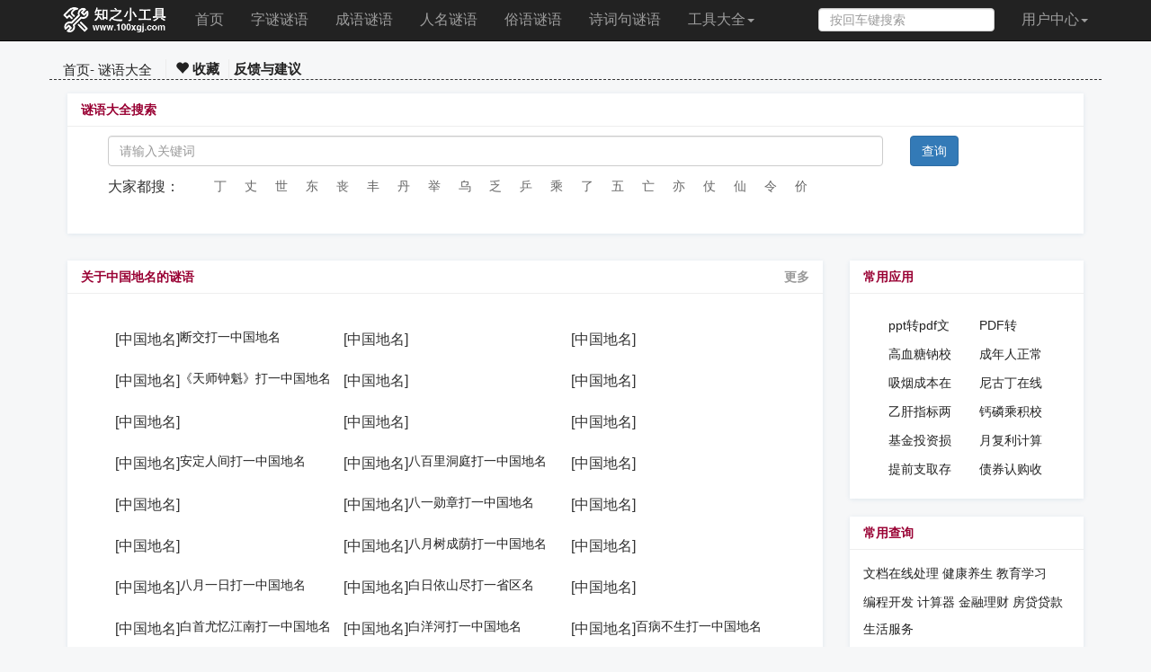

--- FILE ---
content_type: text/html; charset=utf-8
request_url: https://miyu.100xgj.com/category/113
body_size: 8686
content:

<html>
<head>
    <meta content="width=device-width, initial-scale=1.0, maximum-scale=1.0, user-scalable=0" name="viewport" />
    <meta charset="utf-8" />
    <meta name="applicable-device" content="pc,mobile">
    <meta http-equiv="X-UA-Compatible" content="IE=edge,chrome=1" />
    <title>打一中国地名、中国地名谜语大全及及答案 - 谜语大全及答案 - 知之小工具</title>
    <meta name="keywords" content="打一中国地名,中国地名,中国地名谜语,中国地名谜语大全,中国地名谜语大全及答案" />
    <meta name="description" content="谜语大全及答案提供打一中国地名,中国地名,中国地名谜语,中国地名谜语大全,中国地名谜语大全及答案,中国地名谜语答案" />

    <link rel="stylesheet" href="//cdn.100xgj.com/static/css/jquery-ui.min.css">
<link href="//cdn.100xgj.com/Scripts/plus/bootstrap/css/bootstrap.min.css" rel="stylesheet" />
<link rel="stylesheet" href="//cdn.100xgj.com/static/css/common.css" />

<script>

    var token = "";

</script>
<script type="text/javascript" src="//cdn.100xgj.com/static/js/jquery.js"></script>
<script type="text/javascript" src="//cdn.100xgj.com/static/js/jquery-ui.js"></script>
<script type="text/javascript" src="//cdn.100xgj.com/static/js/jquery.form.js"></script>
<script type="text/javascript" src="//cdn.100xgj.com/static/js/jquery.lazyload.mini.js"></script>
<script type="text/javascript" src="//cdn.100xgj.com/static/js/layer.js"></script>
<script src="//cdn.100xgj.com/Scripts/plus/bootstrap/js/bootstrap.min.js"></script>
<script type="text/javascript" src="//cdn.100xgj.com/static/js/common.js?v1.2"></script>

<style>
    ins.adsbygoogle[data-ad-status="unfilled"] {
        display: none !important;
    }
</style>



    <link href="/Scripts/Calculator/style/common.css" rel="stylesheet" />
    <link href="/static/miyu/common.css" rel="stylesheet" />
    <script src="/Scripts/common.js"></script>

</head>

<body>
    <script>

    $(function () {
        //$(".navbar-nav>li").hover(function () {
        //    $(this).find('.dropdown-toggle').dropdown('toggle');
        //});

        dropdownOpen();

        function dropdownOpen() {

            var $dropdownLi = $('li.dropdown');

            $dropdownLi.mouseover(function () {
                $(this).addClass('open');
            }).mouseout(function () {
                $(this).removeClass('open');
            });
        }

    });

</script>
<style>

    .nav > li > a {
        font-size: 16px;
    }

    .dropdown-menu {
        left: 0 !important;
    }

    .dropdown > ul > li > a {
        font-size: 18px;
    }

    .dropdown-menu > dl > dd > a, .dropdown-menu > dl > dt > a {
        font-size: 16px;
        line-height: 1.8;
    }

    .navbar-nav > li > .dropdown-menu {
        background: #FBFBFB;
        border-top: 0;
        border-width: 1px;
        border-color: #808080;
    }

    .dropdown-menu > dl {
        display: inline-block;
        vertical-align: top;
        padding: 0px 5px 5px 5px;
        line-height: 26px;
    }
</style>

<div class="nav-header navbar navbar-inverse navbar-fixed-top">
    <div class="container">
        <div class="navbar-header">
            <button type="button" class="navbar-toggle collapsed" data-toggle="collapse" data-target="#bs-example-navbar-collapse-1">
                <span class="sr-only">
                </span>
                <span class="icon-bar">
                </span>
                <span class="icon-bar">
                </span>
                <span class="icon-bar">
                </span>
            </button>
            <a class="navbar-brand" href="//www.100xgj.com" title="知之小工具">
                <img src="//cdn.100xgj.com/static/picture/logo.png" alt="知之小工具">
            </a>
        </div>

        <div class="collapse navbar-collapse" id="bs-example-navbar-collapse-1">
            <ul class="nav navbar-nav">

                <li><a href="//miyu.100xgj.com/" target="_blank">首页</a></li>
                <li><a href="//miyu.100xgj.com/category/156" target="_blank">字谜谜语</a></li>
                <li><a href="//miyu.100xgj.com/category/168" target="_blank">成语谜语</a></li>
                <li><a href="//miyu.100xgj.com/category/122" target="_blank">人名谜语</a></li>
                <li><a href="//miyu.100xgj.com/category/161" target="_blank">俗语谜语</a></li>
                <li><a href="//miyu.100xgj.com/category/231" target="_blank">诗词句谜语</a></li>

                <li role="presentation" class="dropdown">
                    <a class="dropdown-toggle" data-toggle="dropdown" href="#" role="button" aria-expanded="false" aria-haspopup="true">
                        工具大全<span class="caret"></span>
                    </a>
                    <ul class="dropdown-menu">
                        <li><a href="//document.100xgj.com/" target="_blank" style="">文档转换</a></li>
<li><a href="//picture.100xgj.com/" target="_blank" style="">图片转换</a></li>
<li><a href="//health.100xgj.com/" target="_blank">健康养生</a></li>
<li><a href="//study.100xgj.com/" target="_blank">教育学习</a></li>
<li><a href="//web.100xgj.com/" target="_blank">编程开发</a></li>
<li><a href="//money.100xgj.com/" target="_blank">金融理财</a></li>
<li><a href="//daikuan.100xgj.com/" target="_blank">房贷车贷 </a></li>
<li><a href="//cal.100xgj.com/" target="_blank">计  算  器</a></li>
<li><a href="//life.100xgj.com/" target="_blank">生活服务</a></li>
<li><a href="//www.100xgj.com/" target="_blank">更多...</a></li>
                    </ul>
                </li>

            </ul>
            <ul class="nav navbar-nav navbar-right" id="user-ul">
            </ul>
            <form class="navbar-form navbar-right hidden-sm  hidden-md" method="get" action="//www.100xgj.com/Search">
                <div class="form-group">
                    <input type="text" class="form-control" placeholder="按回车键搜索" name="k" value="" id="search" onfocus="this.type='text'" autocomplete="off">
                    <input type="hidden" name="type" value="miyu" />
                </div>
            </form>
        </div>
    </div>
</div>
<div class="container">
    <div class="row">
        <div class="col-lg-12 col-md-12 col-xs-12" style="margin-top: 50px;"></div>
    </div>
</div>


    

<div class="container mbx">
    <div style="float: left;margin-top: 6px;padding-right: 10px;">
        <a href="//www.100xgj.com">首页</a>-
        <a href="//miyu.100xgj.com">谜语大全</a>
    </div>
    <div class="hidden-xs" style="float: left;margin-top: 5px;margin-left: 5px;border-left: 1px solid #ececec;padding-left: 10px;">
        <a href="javascript:void(0)" onclick="AddFavorite();" style="font-weight: bold;" title="点击收藏或取消工具">
            <i class="glyphicon glyphicon-glyphicon glyphicon-heart">
            </i>&nbsp;收藏
        </a>
    </div>
    <div class="hidden-xs" style="float: left; margin-top: 5px; margin-left: 10px; border-left: 1px solid #ececec; padding-left: 5px;">
        <a href="//feedback.100xgj.com?url=https://miyu.100xgj.com/category/113" target="_blank" style="font-weight: bold; font-size: 15px; " title="反馈与建议">反馈与建议</a>
    </div>


    

</div>
<div class="container" id="foot-history">
    <div class="row">
        <div class="col-md-12">
            <span>您的足迹：</span>
            <span id="visit_history">

            </span>
        </div>

    </div>
</div>
<style>
    .table td, .table th {
        border: 1px solid #e2e2e2 !important;
    }
</style>

    <div class="container mt-3 px-3 px-lg-0">
        
<div class="row">
    <div class="col-lg-12 col-sm-12 col-md-12">
        <div class="panel mb-3">
            <div class="panel-header">
                <h1 class="panel-title">
                    谜语大全搜索
                </h1>

            </div>
            <div class="panel-body">
                <div class="col-xs-12 col-sm-12 col-md-12">
                    <form name="searchK" method="get" action="/k" onsubmit="return checkSubmit()">
                        <div class="col-md-10">
                            <input type="text" id="searchxing" name="q" class="form-control" value="" placeholder="请输入关键词">
                        </div>
                        <div class="col-md-2">
                            <button class="btn btn-primary text-nowrap" type="submit">查询</button>
                        </div>
                    </form>
                    <script>
                        function checkSubmit() {

                            if ($("#searchxing").val() == '') {
                                layer.msg('请输入搜索关键词!');
                                return false;
                            }
                            return true;
                        }
                    </script>

                    <div class="main_conter_left_nav_a clearfix">
                        <p>大家都搜：</p>
                        <ul>

                                <li><a title="丁" href="/k?q=丁">丁</a></li>
                                <li><a title="丈" href="/k?q=丈">丈</a></li>
                                <li><a title="世" href="/k?q=世">世</a></li>
                                <li><a title="东" href="/k?q=东">东</a></li>
                                <li><a title="丧" href="/k?q=丧">丧</a></li>
                                <li><a title="丰" href="/k?q=丰">丰</a></li>
                                <li><a title="丹" href="/k?q=丹">丹</a></li>
                                <li><a title="举" href="/k?q=举">举</a></li>
                                <li><a title="乌" href="/k?q=乌">乌</a></li>
                                <li><a title="乏" href="/k?q=乏">乏</a></li>
                                <li><a title="乒" href="/k?q=乒">乒</a></li>
                                <li><a title="乘" href="/k?q=乘">乘</a></li>
                                <li><a title="了" href="/k?q=了">了</a></li>
                                <li><a title="五" href="/k?q=五">五</a></li>
                                <li><a title="亡" href="/k?q=亡">亡</a></li>
                                <li><a title="亦" href="/k?q=亦">亦</a></li>
                                <li><a title="仗" href="/k?q=仗">仗</a></li>
                                <li><a title="仙" href="/k?q=仙">仙</a></li>
                                <li><a title="令" href="/k?q=令">令</a></li>
                                <li><a title="价" href="/k?q=价">价</a></li>

                        </ul>
                    </div>
                </div>



            </div>
        </div>
    </div>

</div>


        <div class="row">
            <div class="col-lg-9 main-col">
                <div class="panel mb-3">
                    <div class="panel-header">
                        <h1 class="panel-title">
                            关于中国地名的谜语

                            <a href="/list/" class="jyccontent_p">更多</a>
                        </h1>

                    </div>
                    <div class="panel-body">
                        <div class="row">

                            <div class="miyuccontent">
                                <ul>
                                        <li>[中国地名]<a href="/ci/31792bb4" target="_blank"> 断交打一中国地名</a></li>
                                        <li>[中国地名]<a href="/ci/31792cb8" target="_blank"> “九州方圆”展新颜打一中国地名</a></li>
                                        <li>[中国地名]<a href="/ci/31792dc6" target="_blank"> 《八仙过海》第一集打一中国地名</a></li>
                                        <li>[中国地名]<a href="/ci/31792ec0" target="_blank"> 《天师钟魁》打一中国地名</a></li>
                                        <li>[中国地名]<a href="/ci/31792fc3" target="_blank"> 43届世乒赛结果如何打一中国地名</a></li>
                                        <li>[中国地名]<a href="/ci/317935d4" target="_blank"> 爱广大群众之所爱打一中国地名</a></li>
                                        <li>[中国地名]<a href="/ci/317936dc" target="_blank"> 爱上异乡好小子，志存四化作先行打一中国地名</a></li>
                                        <li>[中国地名]<a href="/ci/317938db" target="_blank"> 爱卫生，长无病打一中国地名</a></li>
                                        <li>[中国地名]<a href="/ci/31793c38" target="_blank"> 安邦定国无异志打一中国地名</a></li>
                                        <li>[中国地名]<a href="/ci/31793d3f" target="_blank"> 安定人间打一中国地名</a></li>
                                        <li>[中国地名]<a href="/ci/31794043" target="_blank"> 八百里洞庭打一中国地名</a></li>
                                        <li>[中国地名]<a href="/ci/31794546" target="_blank"> 八闽处处皆笑颜打一中国地名</a></li>
                                        <li>[中国地名]<a href="/ci/31794887" target="_blank"> 八一男队囊括冠军打一中国地名</a></li>
                                        <li>[中国地名]<a href="/ci/31794a95" target="_blank"> 八一勋章打一中国地名</a></li>
                                        <li>[中国地名]<a href="/ci/31794b99" target="_blank"> 八音齐奏入云宵打一中国地名</a></li>
                                        <li>[中国地名]<a href="/ci/31794eae" target="_blank"> 八月飘香香满园打一中国地名</a></li>
                                        <li>[中国地名]<a href="/ci/31795208" target="_blank"> 八月树成荫打一中国地名</a></li>
                                        <li>[中国地名]<a href="/ci/3179530a" target="_blank"> 八月雪花飞塞北，秋来归雁向何方打一中国地名</a></li>
                                        <li>[中国地名]<a href="/ci/3179549b" target="_blank"> 八月一日打一中国地名</a></li>
                                        <li>[中国地名]<a href="/ci/317958bd" target="_blank"> 白日依山尽打一省区名</a></li>
                                        <li>[中国地名]<a href="/ci/317959b9" target="_blank"> 白日依山尽&#183;卷帘格打一中国地名</a></li>
                                        <li>[中国地名]<a href="/ci/31795ce5" target="_blank"> 白首尤忆江南打一中国地名</a></li>
                                        <li>[中国地名]<a href="/ci/31795ddd" target="_blank"> 白洋河打一中国地名</a></li>
                                        <li>[中国地名]<a href="/ci/317983bc" target="_blank"> 百病不生打一中国地名</a></li>
                                        <li>[中国地名]<a href="/ci/31798972" target="_blank"> 百川汇集处打一中国地名</a></li>
                                        <li>[中国地名]<a href="/ci/31798ae8" target="_blank"> 百川入海打一中国地名</a></li>
                                        <li>[中国地名]<a href="/ci/31798be5" target="_blank"> 百废俱兴打一中国地名</a></li>
                                        <li>[中国地名]<a href="/ci/31798ce5" target="_blank"> 百花丛中谁最艳打一中国地名</a></li>
                                        <li>[中国地名]<a href="/ci/317990ee" target="_blank"> 柏林打一中国地名</a></li>
                                        <li>[中国地名]<a href="/ci/3179943f" target="_blank"> 拜仲尼为司寇打一中国地名</a></li>
                                        <li>[中国地名]<a href="/ci/31799660" target="_blank"> 半部春秋靖天下打一中国地名</a></li>
                                        <li>[中国地名]<a href="/ci/3179998b" target="_blank"> 半露半藏打一中国地名</a></li>
                                        <li>[中国地名]<a href="/ci/31799a97" target="_blank"> 傍晚&#183;白头格打一中国地名</a></li>
                                        <li>[中国地名]<a href="/ci/31799dda" target="_blank"> 宝岛宁谧打一中国地名</a></li>
                                        <li>[中国地名]<a href="/ci/31799ee3" target="_blank"> 宝玉打一中国地名</a></li>
                                        <li>[中国地名]<a href="/ci/31799fe7" target="_blank"> 保持优良传统打一中国地名</a></li>
                                        <li>[中国地名]<a href="/ci/3179a0ec" target="_blank"> 北斗&#183;遥对格打一中国地名</a></li>
                                        <li>[中国地名]<a href="/ci/3179a32e" target="_blank"> 北方空虚打一中国地名</a></li>
                                        <li>[中国地名]<a href="/ci/3179a432" target="_blank"> 北合汉沔打一中国地名</a></li>
                                        <li>[中国地名]<a href="/ci/3179a753" target="_blank"> 北京平息暴乱打一中国地名</a></li>
                                        <li>[中国地名]<a href="/ci/3179a854" target="_blank"> 北京召开群英会打一中国地名</a></li>
                                        <li>[中国地名]<a href="/ci/3179a92a" target="_blank"> 北拒曹操东和孙权打一中国地名</a></li>
                                        <li>[中国地名]<a href="/ci/3179aa13" target="_blank"> 北雁飞来打一中国地名</a></li>
                                        <li>[中国地名]<a href="/ci/3179aaf2" target="_blank"> 贝尔格莱德打一中国地名</a></li>
                                        <li>[中国地名]<a href="/ci/3179b06c" target="_blank"> 背景分明打一城市名</a></li>
                                        <li>[中国地名]<a href="/ci/3179b4aa" target="_blank"> 闭嘴&#183;虾须格打一中国地名</a></li>
                                        <li>[中国地名]<a href="/ci/3179b5ba" target="_blank"> 碧波万顷打一中国地名</a></li>
                                        <li>[中国地名]<a href="/ci/3179b6c8" target="_blank"> 边陲明月不复归，溯源纵难见水潭打一中国地名</a></li>
                                        <li>[中国地名]<a href="/ci/3179bcb1" target="_blank"> 标志往前可通行，等待时间十八秒打一中国地名</a></li>
                                        <li>[中国地名]<a href="/ci/3179bef9" target="_blank"> 宾客无恙打一中国地名</a></li>

                                </ul>

                            </div>


                        </div>
                        <div class="row">
                            <div class="posts-nav">
                                <a class="page-numbers" href="javascript:void(0)">上一页</a>   <span aria-current="page" class="page-numbers current">1</span> <a class="page-numbers" href="/category/113?page=2">2</a> <a class="page-numbers" href="/category/113?page=3">3</a> <a class="page-numbers" href="/category/113?page=4">4</a> <a class="page-numbers" href="/category/113?page=5">5</a> <a class="page-numbers" href="/category/113?page=2">下一页</a> 
                            </div>
                        </div>
                    </div>
                </div>
            </div>
            <div class="col-lg-3 side-col sidebarRight">
                <div class="panel mb-3">
    <div class="panel-header"><div class="panel-title">常用应用</div></div>
    <div class="panel-body">

        <div class="yemian-right1-2">
            <ul>

                    <li><a title="ppt转pdf文件" target="_blank" href="//document.100xgj.com/pptxtopdf  ">ppt转pdf文件</a></li>
                    <li><a title="PDF转WORD" target="_blank" href="//document.100xgj.com/pdftoword">PDF转WORD</a></li>
                    <li><a title="高血糖钠校正（SCH）在线计算器" target="_blank" href="//health.100xgj.com/SCH/">高血糖钠校正（SCH）在线计算器</a></li>
                    <li><a title="成年人正常血压在线计算器" target="_blank" href="//health.100xgj.com/xueya/">成年人正常血压在线计算器</a></li>
                    <li><a title="吸烟成本在线计算器" target="_blank" href="//health.100xgj.com/xiyan/">吸烟成本在线计算器</a></li>
                    <li><a title="尼古丁在线计算器" target="_blank" href="//health.100xgj.com/niguding/">尼古丁在线计算器</a></li>
                    <li><a title="乙肝指标两对半在线计算" target="_blank" href="//health.100xgj.com/yigan/">乙肝指标两对半在线计算</a></li>
                    <li><a title="钙磷乘积校正钙在线计算" target="_blank" href="//health.100xgj.com/gailin/">钙磷乘积校正钙在线计算</a></li>
                    <li><a title="基金投资损益计算器" target="_blank" href="//money.100xgj.com/investmentProfit/">基金投资损益计算器</a></li>
                    <li><a title="月复利计算器" target="_blank" href="//money.100xgj.com/monthlyCompounding/">月复利计算器</a></li>
                    <li><a title="提前支取存款计算器" target="_blank" href="//money.100xgj.com/earlyWithdrawal/">提前支取存款计算器</a></li>
                    <li><a title="债券认购收益率计算器" target="_blank" href="//money.100xgj.com/zhaiquanrg/">债券认购收益率计算器</a></li>
            </ul>
        </div>


    </div>

</div>

<div class="panel mb-3">
    <div class="panel-header"><div class="panel-title">常用查询</div></div>
    <div class="panel-body">

        <a class="text-nowrap text-sm" target="_blank" href="//document.100xgj.com/">文档在线处理</a>
        <a class="text-nowrap text-sm" target="_blank" href="//health.100xgj.com/">健康养生</a>
        <a class="text-nowrap text-sm" target="_blank" href="//study.100xgj.com/">教育学习</a>
        <a class="text-nowrap text-sm" target="_blank" href="//web.100xgj.com/">编程开发</a>
        <a class="text-nowrap text-sm" target="_blank" href="//cal.100xgj.com/">计算器 </a>
        <a class="text-nowrap text-sm" target="_blank" href="//money.100xgj.com/">金融理财</a>
        <a class="text-nowrap text-sm" target="_blank" href="//daikuan.100xgj.com/">房贷贷款</a>
        <a class="text-nowrap text-sm" target="_blank" href="//life.100xgj.com/">生活服务</a>


    </div>

</div>
<div class="panel mb-3">
    <div class="panel-header"><div class="panel-title">教育学习</div></div>
    <div class="panel-body">

        <a class="text-nowrap text-sm" target="_blank" href="//zaoju.100xgj.com/">造句大全</a>
        <a class="text-nowrap text-sm" target="_blank" href="//jinyici.100xgj.com/">近义词大全</a>
        <a class="text-nowrap text-sm" target="_blank" href="//zidian.100xgj.com/">汉语字典</a>
        <a class="text-nowrap text-sm" target="_blank" href="//fanyici.100xgj.com/">反义词大全</a>
        <a class="text-nowrap text-sm" target="_blank" href="//chengyu.100xgj.com/">成语大全 </a>
        <a class="text-nowrap text-sm" target="_blank" href="//baijiaxing.100xgj.com/">百家姓</a>
        <a class="text-nowrap text-sm" target="_blank" href="//miyu.100xgj.com/">谜语大全</a>
        <a class="text-nowrap text-sm" target="_blank" href="//xiehouyu.100xgj.com/">歇后语</a>


    </div>

</div>
            </div>

        </div>
    </div>

    <div class="container">
        <div class="rows  top10">


            <div class="top15"></div>
            
 

<div class="row hidden-xs hidden-md">
    <div class="col-md-12">
        <div class="panel with-nav-tabs panel-default">
            <div class="panel-heading">
                <ul class="nav nav-tabs">
                    <li class="active"><a href="#tab1default" data-toggle="tab">推荐工具</a></li>
                    <li><a href="//document.100xgj.com/">文档转换</a></li>
                    <li><a href="//health.100xgj.com/">健康养生</a></li>
                    <li><a href="//web.100xgj.com/" >编程开发</a></li>
                    <li><a href="//money.100xgj.com/" >金融理财</a></li>
                    <li><a href="//study.100xgj.com/" >教育学习</a></li>
                    <li><a href="//daikuan.100xgj.com/">房贷车贷</a></li>
                    <li><a href="//cal.money.100xgj.com/" >计算器</a></li>
                    <li><a href="//life.100xgj.com/" >生活服务</a></li>
                    
                </ul>

            </div>
            <div class="panel-body">
                <div class="tab-content">
                    <div class="tab-pane fade in active" id="tab1default">
                        <div class="col-lg-12 col-xs-12 tags-push-tools">

                                <div class="push-span col-lg-2 col-xs-12">
                                    <img src="//cdn.100xgj.com/upload/202406/01/202406011800546450.png">
                                    <a href="//jisuanti.100xgj.com/" target="_blank" title="计算题大全">计算题大全</a>
                                </div>
                                <div class="push-span col-lg-2 col-xs-12">
                                    <img src="//cdn.100xgj.com/upload/202406/01/202406011758391093.png">
                                    <a href="//jisuanqi.100xgj.com/" target="_blank" title="科学计算器">科学计算器</a>
                                </div>
                                <div class="push-span col-lg-2 col-xs-12">
                                    <img src="//cdn.100xgj.com/upload/202404/17/202404171431013468.png">
                                    <a href="//study.100xgj.com/zxzh" target="_blank" title="在线账号批量生成随机密码">在线账号批量生成随机密码</a>
                                </div>
                                <div class="push-span col-lg-2 col-xs-12">
                                    <img src="//cdn.100xgj.com/upload/202404/17/202404171430018584.png">
                                    <a href="//study.100xgj.com/zxkm" target="_blank" title="在线随机密码生成器">在线随机密码生成器</a>
                                </div>
                                <div class="push-span col-lg-2 col-xs-12">
                                    <img src="//cdn.100xgj.com/upload/202404/17/202404171429064455.png">
                                    <a href="//study.100xgj.com/sjmm" target="_blank" title="在线随机密码生成">在线随机密码生成</a>
                                </div>
                                <div class="push-span col-lg-2 col-xs-12">
                                    <img src="//cdn.100xgj.com/upload/202404/17/202404171428051068.png">
                                    <a href="//study.100xgj.com/kmcl" target="_blank" title="在线卡密处理工具箱">在线卡密处理工具箱</a>
                                </div>
                                <div class="push-span col-lg-2 col-xs-12">
                                    <img src="//cdn.100xgj.com/upload/202404/17/202404171116290957.png">
                                    <a href="//life.100xgj.com/bzzj" target="_blank" title="国际标准纸张尺寸计算器">国际标准纸张尺寸计算器</a>
                                </div>
                                <div class="push-span col-lg-2 col-xs-12">
                                    <img src="//cdn.100xgj.com/upload/202404/17/202404171115359053.png">
                                    <a href="//life.100xgj.com/albsj" target="_blank" title="阿拉伯数字转罗马数字计算器">阿拉伯数字转罗马数字计算器</a>
                                </div>
                                <div class="push-span col-lg-2 col-xs-12">
                                    <img src="//cdn.100xgj.com/upload/202404/17/202404171114366976.png">
                                    <a href="//life.100xgj.com/lmsj" target="_blank" title="罗马数字转阿拉伯数字计算器">罗马数字转阿拉伯数字计算器</a>
                                </div>
                                <div class="push-span col-lg-2 col-xs-12">
                                    <img src="//cdn.100xgj.com/upload/202404/17/202404171113377077.png">
                                    <a href="//life.100xgj.com/hjfg" target="_blank" title="黄金比例分割计算器">黄金比例分割计算器</a>
                                </div>
                                <div class="push-span col-lg-2 col-xs-12">
                                    <img src="//cdn.100xgj.com/upload/202404/17/202404171112172626.png">
                                    <a href="//life.100xgj.com/dianjia" target="_blank" title="阶梯电价计算器(算电费)">阶梯电价计算器(算电费)</a>
                                </div>
                                <div class="push-span col-lg-2 col-xs-12">
                                    <img src="//cdn.100xgj.com/upload/202404/17/202404171111230808.png">
                                    <a href="//life.100xgj.com/dianliang" target="_blank" title="阶梯电价计算器(算电量)">阶梯电价计算器(算电量)</a>
                                </div>
                                <div class="push-span col-lg-2 col-xs-12">
                                    <img src="//cdn.100xgj.com/upload/202404/17/202404171110111644.png">
                                    <a href="//life.100xgj.com/zhaopiangg" target="_blank" title="照片规格尺寸计算器">照片规格尺寸计算器</a>
                                </div>
                                <div class="push-span col-lg-2 col-xs-12">
                                    <img src="//cdn.100xgj.com/upload/202404/17/202404171109146445.png">
                                    <a href="//life.100xgj.com/zhizhangcc" target="_blank" title="纸张开数尺寸计算器">纸张开数尺寸计算器</a>
                                </div>
                                <div class="push-span col-lg-2 col-xs-12">
                                    <img src="//cdn.100xgj.com/upload/202404/17/202404171108388262.png">
                                    <a href="//life.100xgj.com/zhizhanghd" target="_blank" title="纸张克重厚度计算器">纸张克重厚度计算器</a>
                                </div>
                                <div class="push-span col-lg-2 col-xs-12">
                                    <img src="//cdn.100xgj.com/upload/202404/17/202404171107553972.png">
                                    <a href="//life.100xgj.com/jiehunfy" target="_blank" title="结婚费用支出计算器">结婚费用支出计算器</a>
                                </div>
                                <div class="push-span col-lg-2 col-xs-12">
                                    <img src="//cdn.100xgj.com/upload/202404/17/202404171107044528.png">
                                    <a href="//life.100xgj.com/jiehun" target="_blank" title="结婚纪念日计算器">结婚纪念日计算器</a>
                                </div>
                                <div class="push-span col-lg-2 col-xs-12">
                                    <img src="//cdn.100xgj.com/upload/202404/17/202404171106106671.png">
                                    <a href="//life.100xgj.com/chenwei" target="_blank" title="古代年龄称谓查询计算器">古代年龄称谓查询计算器</a>
                                </div>
                                <div class="push-span col-lg-2 col-xs-12">
                                    <img src="//cdn.100xgj.com/upload/202404/17/202404171033466300.png">
                                    <a href="//life.100xgj.com/fuyin" target="_blank" title="复印纸缩小或放大倍率计算器">复印纸缩小或放大倍率计算器</a>
                                </div>
                                <div class="push-span col-lg-2 col-xs-12">
                                    <img src="//cdn.100xgj.com/upload/202404/17/202404171032570151.png">
                                    <a href="//life.100xgj.com/pingban" target="_blank" title="平板电视最佳观看距离计算器">平板电视最佳观看距离计算器</a>
                                </div>
                                <div class="push-span col-lg-2 col-xs-12">
                                    <img src="//cdn.100xgj.com/upload/202404/17/202404171031579519.png">
                                    <a href="//life.100xgj.com/kongtiaohd" target="_blank" title="空调耗电量计算器">空调耗电量计算器</a>
                                </div>
                                <div class="push-span col-lg-2 col-xs-12">
                                    <img src="//cdn.100xgj.com/upload/202404/17/202404171031113709.png">
                                    <a href="//life.100xgj.com/touyingyi" target="_blank" title="投影仪投影距离计算器">投影仪投影距离计算器</a>
                                </div>
                                <div class="push-span col-lg-2 col-xs-12">
                                    <img src="//cdn.100xgj.com/upload/202404/17/202404171030234814.png">
                                    <a href="//life.100xgj.com/sheying" target="_blank" title="摄影景深计算器">摄影景深计算器</a>
                                </div>
                                <div class="push-span col-lg-2 col-xs-12">
                                    <img src="//cdn.100xgj.com/upload/202404/17/202404171029367895.png">
                                    <a href="//life.100xgj.com/shuma" target="_blank" title="数码相机弥散圆计算器">数码相机弥散圆计算器</a>
                                </div>
                                <div class="push-span col-lg-2 col-xs-12">
                                    <img src="//cdn.100xgj.com/upload/202404/17/202404171028523297.png">
                                    <a href="//life.100xgj.com/minzu" target="_blank" title="民族代码查询计算器">民族代码查询计算器</a>
                                </div>
                                <div class="push-span col-lg-2 col-xs-12">
                                    <img src="//cdn.100xgj.com/upload/202404/17/202404171027529508.png">
                                    <a href="//life.100xgj.com/kongtiao" target="_blank" title="空调负荷功率计算器">空调负荷功率计算器</a>
                                </div>
                                <div class="push-span col-lg-2 col-xs-12">
                                    <img src="//cdn.100xgj.com/upload/202404/17/202404171026546727.png">
                                    <a href="//life.100xgj.com/daikuan" target="_blank" title="带宽单位换算计算器">带宽单位换算计算器</a>
                                </div>
                                <div class="push-span col-lg-2 col-xs-12">
                                    <img src="//cdn.100xgj.com/upload/202404/17/202404171026040510.png">
                                    <a href="//life.100xgj.com/zhizhang" target="_blank" title="纸张价格计算器">纸张价格计算器</a>
                                </div>
                                <div class="push-span col-lg-2 col-xs-12">
                                    <img src="//cdn.100xgj.com/upload/202404/17/202404171025164661.png">
                                    <a href="//life.100xgj.com/baozhiqi" target="_blank" title="商品保质期计算器">商品保质期计算器</a>
                                </div>
                                <div class="push-span col-lg-2 col-xs-12">
                                    <img src="//cdn.100xgj.com/upload/202404/17/202404171001360359.png">
                                    <a href="//life.100xgj.com/fanyin" target="_blank" title="反应速度测试计算器">反应速度测试计算器</a>
                                </div>


                        </div>

                    </div>
                    
                    
                    
                    

                    

                    

                    
                    
                    

                    
                </div>
            </div>
        </div>
    </div>

</div>

            <div class="top15" style="clear: both; margin-left:15px;">
    <link href="//cdn.100xgj.com/Scripts/plus/sharejs/css/share.min.css" rel="stylesheet" />
    <script src="//cdn.100xgj.com/Scripts/plus/sharejs/js/social-share.min.js"></script>
    <p>与小伙伴分享：<span class="social-share" data-sites="weibo,qq,qzone,wechat,douban"></span></p>
</div>

        </div>
    </div>

    <script src="/static/js/jquery/theia-sticky-sidebar/ResizeSensor.min.js"></script>
    <script src="/static/js/jquery/theia-sticky-sidebar/theia-sticky-sidebar.min.js"></script>
    <script type="text/javascript">
        jQuery(document).ready(function () {
            jQuery('.sidebarRight').theiaStickySidebar({
                additionalMarginTop: 20
            });
        });
    </script>
    <div class="container">
    <div class="row">
        <div class="col-lg-12 px-xs-0">
            <div class="panel mb-3">
                <div class="panel-header">
                    <h1 class="panel-title">知之小工具推荐</h1>
                </div>
                <div class="panel-body">
                    <div class="underline">
                        <a class="text-nowrap underline" target="_blank" href="//document.100xgj.com/">文档在线处理</a>
                        <a class="text-nowrap underline" target="_blank" href="//health.100xgj.com/">健康养生</a>
                        <a class="text-nowrap underline" target="_blank" href="//study.100xgj.com/">教育学习</a>
                        <a class="text-nowrap underline" target="_blank" href="//web.100xgj.com/">编程开发</a>
                        <a class="text-nowrap underline" target="_blank" href="//cal.100xgj.com/">计算器 </a>
                        <a class="text-nowrap underline" target="_blank" href="//money.100xgj.com/">金融理财</a>
                        <a class="text-nowrap underline" target="_blank" href="//daikuan.100xgj.com/">房贷贷款</a>
                        <a class="text-nowrap underline" target="_blank" href="//life.100xgj.com/">生活服务</a>

                    </div>
                </div>
            </div>
        </div>
    </div>


</div>
    <script>
    $("img[class=lazyloadimg]").lazyload({
        threshold: 0,
        effect: "fadeIn",
        placeholder: "//cdn.100xgj.com/static/picture/k.png"
    });

    $(function () {

        var goTop = $('.gotop');
        goTop.fadeOut();
        $(window, document).scroll(function () {
            $(this).scrollTop() > 100 ? goTop.fadeIn() : goTop.fadeOut();
        });


        $("#div_pdf_dropdown_menu dd a,.dropdown-menu dd a,.dropdown-menu li a").click(function () {
            if ("javascript:;" != $(this).attr("href")) {
                localStorage.getItem("visit_history");
                var a = [];
                if ($(this).text() == "") return;
                a.push($(this).text() + "-" + $(this).attr("href"));
                //console.log(localStorage.getItem("visit_history"));
                if (localStorage.getItem("visit_history")) {
                    var d = localStorage.getItem("visit_history").split("|"),
                        c = $(this).text() + "-" + $(this).attr("href"),
                        e = d.length;
                    9 < e && (e = 9);
                    for (var b = 0; b < e; b++) d[b] != c && a.push(d[b]);
                    localStorage.setItem("visit_history", a.join("|"))
                }
                localStorage.setItem("visit_history", a.join("|"))
            }
        });
        if (localStorage.getItem("visit_history") != null) {
            var a = "",
                c = localStorage.getItem("visit_history").split("|"),
                f;
            for (f in c) {

                var g = String(c[f]).split("-"),
                    a = a + ('<a class="btn btn-primary btn-xs" style="margin-left:5px;display:inline-block;" href="' + g[1] + '">' + g[0] + "</a>");
            }
            a && ($("#visit_history").parent().show(), $("#visit_history").html(a))
        } else {
            $("#foot-history").hide();
        }


        //$.ajax({
        //    type: "get",
        //    url: "/ajax/toolsUse",
        //    data: {},
        //    dataType: 'html',
        //    success: function (result) {
        //        if (result != '') {
        //            $('#tools-use').html(result);
        //        }
        //    }
        //});


    });</script>

<style>
    /* 动态为footer添加类fixed-bottom */
    .fixed-bottom {
        position: fixed;
        bottom: 0;
        width: 100%;
    }
</style>
<script>
    $(function () {
        function footerPosition() {
            $("footer").removeClass("fixed-bottom");
            var contentHeight = document.body.scrollHeight,//网页正文全文高度
                winHeight = window.innerHeight;//可视窗口高度，不包括浏览器顶部工具栏
            if (!(contentHeight > winHeight)) {
                //当网页正文高度小于可视窗口高度时，为footer添加类fixed-bottom
                $("footer").addClass("fixed-bottom");
            }
        }
        footerPosition();
        $(window).resize(footerPosition);
    });
</script>
<footer class="row footer-div footer">

    <div class="container top15">

        <div class="row">
            <div class="col-xs-10">
                <h3>友情链接:</h3>
                <ul class="bs-docs-footer-links top10">
                  
                    <li>
                        <a href="https://ai.baidu.com" target="_blank">百度AI</a>
                    </li>

                    <li>
                        <a href="https://fanyi.youdao.com/" target="_blank">有道翻译</a>
                    </li>
                    <li>
                        <a href="https://ai.aliyun.com/" target="_blank">阿里灵杰</a>
                    </li>
                    <li>
                        <a href="https://ai.qq.com/" target="_blank">腾讯AI</a>
                    </li>

                </ul>
               <p class="fabout">
                    知之小工具(100xjg.com)
                    <a href="//about.100xgj.com/xgj" target="_blank">小工具大全</a>
                    <a href="//about.100xgj.com/index" target="_blank">关于我们</a>
                    <a href="//about.100xgj.com/cooperation" target="_blank">网站合作</a>
                    
                    <a href="//feedback.100xgj.com" target="_blank">留言反馈</a>
                    
                    <a href="//about.100xgj.com/privacy" target="_blank">隐私政策</a>
                    <a href="//about.100xgj.com/disclaimer" target="_blank">免责声明</a>
                    <a href="//about.100xgj.com/sitemap" target="_blank">SiteMap</a>
                    <a href="//about.100xgj.com/rss" target="_blank">RSS</a>
                    <a href="//about.100xgj.com/link" target="_blank" rel="nofollow">友情链接</a>
                    <a href="//www.100xgj.com/help/" target="_blank">帮助中心</a>
                    <a href="//beian.miit.gov.cn" target="_blank" rel="nofollow">鄂ICP备2022010353号-3</a>
                </p>
                <P>
                    免责说明：本站部份内容由知之小工具从互联网搜集编辑整理而成，版权归原作者所有，如有冒犯，请联系我们删除。
                </P>

            </div>
            <div class="col-xs-2 col-md-2  hidden-xs hidden-md">
                <span>100xgj微信小程序</span><br />
                <img src="//cdn.100xgj.com/static/picture/xcxptjpg.jpg" style="width: 90px;margin-top: 5px"><br />
                <span style="display: block;margin-top: 5px;">扫一扫获取知之小工具</span>
            </div>
         
        </div>

    </div>



</footer>
<a class="gotop" href="#top" title="返回顶部" style="display: none;">
    <span class="arrow"></span><span class="arrow lit"></span>
</a>

<script src="//cdn.100xgj.com/static/js/100xgjlltj.js?v=1.1"></script>
</body>

</html>

--- FILE ---
content_type: text/css
request_url: https://miyu.100xgj.com/static/miyu/common.css
body_size: 19552
content:
@charset "UTF-8";

html {
    font-size: 16px;
}

body {
    font-size: 1rem;
    font-family: -apple-system,BlinkMacSystemFont,Helvetica Neue,PingFang SC,Source Han Sans SC,Noto Sans CJK SC,WenQuanYi Micro Hei, Arial, sans-serif;
    /*line-height: 180%;*/
    background: #f6f7f8;
}

@media (max-width: 767px) {
    body {
        font-size: 1rem;
    }
}

p {
    line-height: 1.8;
}

img {
    max-width: 100%;
    height: auto;
}

/*ul {
  list-style-type: none;
  padding: 0;
  margin: 0;
}*/
ul, ol {
    padding-left: 1.75rem;
}

/*code {
  border: 1px solid #35b8e0;
  background: #eff9fc;
  color: #35b8e0;
  border-radius: 3px;
}*/
code {
    padding: 2px 0px;
    color: #000;
    background-color: #f9f2f4;
    border-radius: 4px;
}

small {
    font-size: 85%;
    font-weight: 400;
    color: #777777;
}

label {
    line-height: 1.5;
}

.ie10-flex-grow-wrap {
    -ms-flex: 1 1 auto;
}

.input-sm {
    height: 30px;
    padding: 5px 10px;
    font-size: 12px;
    line-height: 1.5;
    border-radius: 3px;
}

.input-lg {
    height: 46px;
    padding: 10px 1rem;
    font-size: 18px;
    line-height: 1.3333333;
    border-radius: 6px;
}

textarea.form-control {
    min-height: 100px;
}

.cursor-pointer {
    cursor: pointer;
}

.fs-xs {
    font-size: 0.5rem !important;
}

.fs-sm {
    font-size: 12px !important;
}

.fs-md {
    font-size: 1rem !important;
}

.fs-lg {
    font-size: 24px !important;
}

.fs-xl {
    font-size: 2rem !important;
}

.inline-block {
    display: inline-block !important;
}

.circle,
.rounded {
    border-radius: 500px;
}

.text-right {
    text-align: right !important;
}

.text-center {
    text-align: center !important;
}

.text-left {
    text-align: left !important;
}

.text-wrap {
    white-space: normal !important;
    word-break: break-all;
}

.lh-xs,
.lh-1 {
    line-height: 1;
}

.lh-sm {
    line-height: 1.5;
}

.lh-md {
    line-height: 1.8;
}

.lh-lg {
    line-height: 2;
}

.lh-xl {
    line-height: 2.5;
}

@media (max-width: 767px) {
    .hidden-float {
        display: none !important;
    }
}

.text-main {
    color: #188ae2;
}

.text-primary {
    color: #0a78cd !important;
}

.bg-blue,
.bg-indigo,
.bg-purple,
.bg-pink,
.bg-red,
.bg-orange,
.bg-yellow,
.bg-green,
.bg-teal,
.bg-cyan {
    color: #fff !important;
}

.bg-blue {
    background-color: #007bff !important;
}

.bg-indigo {
    background-color: #6610f2 !important;
}

.bg-purple {
    background-color: #6f42c1 !important;
}

.bg-pink {
    background-color: #e83e8c !important;
}

.bg-red {
    background-color: #dc3545 !important;
}

.bg-orange {
    background-color: #fd7e14 !important;
}

.bg-yellow {
    background-color: #ffc107 !important;
}

.bg-green {
    background-color: #28a745 !important;
}

.bg-teal {
    background-color: #20c997 !important;
}

.bg-cyan {
    background-color: #17a2b8 !important;
}

.text-color {
    color: #6a6c6f !important;
}

.text-scarlet {
    color: #980318;
}

.title-color {
    color: #333333 !important;
}

.watermark {
    color: #edf0f5;
}

.alert-custom {
    width: 100%;
    display: block;
    margin-bottom: 1.5rem;
    padding: 1rem;
    border-width: 1px;
    border-style: solid;
    border-left-width: 7px;
}

    .alert-custom.alert-dismissible {
        padding-right: 1.5rem;
    }

        .alert-custom.alert-dismissible .close {
            top: -15px;
            right: -15px;
        }

    .alert-custom.alert-success {
        border-color: #3c763d;
    }

    .alert-custom.alert-info {
        border-color: #31708f;
    }

    .alert-custom.alert-warning {
        border-color: #8a6d3b;
    }

    .alert-custom.alert-danger {
        border-color: #a94442;
    }

.alert-title {
    text-transform: uppercase;
}

hr {
    margin: 15px 0;
    border: 0;
    border-top: 1px solid #eee;
}

.full-width {
    width: 100% !important;
}

.text-indent,
.text-indent p {
    text-indent: 2rem;
}

a.underline,
.underline a {
    text-decoration: underline;
}

.tags {
    zoom: 1;
    display: block;
}

    .tags:after {
        visibility: hidden;
        display: block;
        font-size: 0;
        content: " ";
        clear: both;
        height: 0;
    }

    .tags a {
        float: left;
        display: inline-block;
        margin: 0px 5px 5px 0;
        padding: 0 10px;
        background: #fff;
        color: #000;
        text-decoration: none;
        -moz-border-radius: 4px;
        -webkit-border-radius: 4px;
        border-radius: 0px;
        border: 1px solid #EEE;
        height: 1.5rem;
        line-height: 1.5rem;
        font-size: 12px;
        white-space: nowrap;
        word-break: keep-all;
    }

        .tags a:hover {
            /*border: 1px solid #0089e0;*/
            border: 1px solid #096;
            background: #FBFDFF;
            /*background:#fff;*/
            /*color:#0078da;*/
        }

        .tags a.active {
            border: 1px solid #096;
            background: #096;
            color: #ffffff;
        }

.footnote {
    color: #ccc;
    font-size: 0.75rem;
    line-height: 1.5;
}

    .footnote strong {
        font-weight: normal;
    }

.link-list a,
.nowrap-box a,
.nowrap-box span {
    white-space: nowrap;
    word-break: keep-all;
    display: inline-block;
}

.nowrap {
    white-space: nowrap;
    word-break: keep-all;
    display: inline-block;
}

.main-list-box {
    /*margin: 0 -10px 10px;*/
    overflow: hidden;
}

.main-list {
    padding-left: 0;
    list-style: none;
    line-height: 250%;
}

    .main-list li {
        float: left;
        width: 50%;
        /*font-size: 0.875rem;*/
        white-space: nowrap;
        word-break: keep-all;
        overflow: hidden;
    }

    .main-list a:hover {
        color: #096;
        text-decoration: none;
    }

.main-list-xs-12cols li {
    width: 8.33333333%;
}

.main-list-xs-11cols li {
    width: 9.09090909%;
}

.main-list-xs-10cols li {
    width: 10%;
}

.main-list-xs-9cols li {
    width: 11.11111111%;
}

.main-list-xs-8cols li {
    width: 12.5%;
}

.main-list-xs-7cols li {
    width: 14.2857143%;
}

.main-list-xs-6cols li {
    width: 16.66666666%;
}

.main-list-xs-5cols li {
    width: 20%;
}

.main-list-xs-4cols li {
    width: 25%;
}

.main-list-xs-3cols li {
    width: 33.33333333%;
}

.main-list-xs-2cols li {
    width: 50%;
}

.main-list-xs-1cols li {
    width: 100%;
}

@media (min-width: 768px) {

    .main-list-sm-12cols li {
        width: 8.33333333%;
    }

    .main-list-sm-11cols li {
        width: 9.09090909%;
    }

    .main-list-sm-10cols li {
        width: 10%;
    }

    .main-list-sm-9cols li {
        width: 11.11111111%;
    }

    .main-list-sm-8cols li {
        width: 12.5%;
    }

    .main-list-sm-7cols li {
        width: 14.2857143%;
    }

    .main-list-sm-6cols li {
        width: 16.66666666%;
    }

    .main-list-sm-5cols li {
        width: 20%;
    }

    .main-list-sm-4cols li {
        width: 25%;
    }

    .main-list-sm-3cols li {
        width: 33.33333333%;
    }

    .main-list-sm-2cols li {
        width: 50%;
    }

    .main-list-sm-1cols li {
        width: 100%;
    }
}

@media (min-width: 992px) {
    .main-list-md-12cols li {
        width: 8.33333333%;
    }

    .main-list-md-11cols li {
        width: 9.09090909%;
    }

    .main-list-md-10cols li {
        width: 10%;
    }

    .main-list-md-9cols li {
        width: 11.11111111%;
    }

    .main-list-md-8cols li {
        width: 12.5%;
    }

    .main-list-md-7cols li {
        width: 14.2857143%;
    }

    .main-list-md-6cols li {
        width: 16.66666666%;
    }

    .main-list-md-5cols li {
        width: 20%;
    }

    .main-list-md-4cols li {
        width: 25%;
    }

    .main-list-md-3cols li {
        width: 33.33333333%;
    }

    .main-list-md-2cols li {
        width: 50%;
    }

    .main-list-md-1cols li {
        width: 100%;
    }
}

@media (min-width: 1200px) {
    .main-list-lg-12cols li {
        width: 8.33333333%;
    }

    .main-list-lg-11cols li {
        width: 9.09090909%;
    }

    .main-list-lg-10cols li {
        width: 10%;
    }

    .main-list-lg-9cols li {
        width: 11.11111111%;
    }

    .main-list-lg-8cols li {
        width: 12.5%;
    }

    .main-list-lg-7cols li {
        width: 14.2857143%;
    }

    .main-list-lg-6cols li {
        width: 16.66666666%;
    }

    .main-list-lg-5cols li {
        width: 20%;
    }

    .main-list-lg-4cols li {
        width: 25%;
    }

    .main-list-lg-3cols li {
        width: 33.33333333%;
    }

    .main-list-lg-2cols li {
        width: 50%;
    }

    .main-list-lg-1cols li {
        width: 100%;
    }
}

.list-circle li {
    list-style-type: circle;
    vertical-align: center;
    font-size: 0.875rem;
    color: #CCCCCC;
    margin-left: 1.125rem;
}

    .list-circle li a {
        font-size: 1rem;
    }

.link-list-tags a {
    display: inline-block;
    margin: 0 5px 5px 0;
    padding: 0 10px;
    background: #fff;
    color: #000;
    text-decoration: none;
    border-radius: 3px;
    border: 1px solid #EEE;
    height: 1.5rem;
    line-height: 1.5rem;
    font-size: 12px;
    white-space: nowrap;
    word-break: keep-all;
    box-sizing: content-box;
}

    .link-list-tags a:hover {
        border: 1px solid #096;
        background: #fbfdff;
    }

.section-margin {
    margin-bottom: 10px;
}

.text-xs, .fs12 {
    font-size: 0.75rem !important;
}

.text-sm, .fs14 {
    font-size: 0.875rem !important;
}

.text-md, .fs16 {
    font-size: 1rem !important;
}

.text-lg, .fs18 {
    font-size: 18px !important;
}

.text-xl, .fs20 {
    font-size: 20px !important;
}

.fs22 {
    font-size: 22px !important;
}

.text-xxl, .fs24 {
    font-size: 1.5rem !important;
}

.fs26 {
    font-size: 26px !important;
}

.text-xxxl, .fs28 {
    font-size: 28px !important;
}

.fs30 {
    font-size: 30px !important;
}

.fs32 {
    font-size: 2rem !important;
}

.fs34 {
    font-size: 34px !important;
}

.fs36 {
    font-size: 36px !important;
}

.fs38 {
    font-size: 38px !important;
}

.text-bold,
.text-bold.table td,
.text-bold.table th {
    font-weight: 700;
}

.lh100 {
    line-height: 100% !important;
}

.lh150 {
    line-height: 150% !important;
}

.lh200 {
    line-height: 200% !important;
}

.lh250 {
    line-height: 250% !important;
}

.lh300 {
    line-height: 300% !important;
}

h1, .h1,
h2, .h2,
h3, .h3 {
    margin-top: 1rem;
    margin-bottom: 1rem;
}

.hot-tools, .all-tools {
    font-size: 0.875rem;
}

a {
    color: #003366;
}

    a:hover {
        color: #188ae2;
    }

.capsule-link a {
    display: inline-block;
    padding: 0.25rem 1rem;
    margin: 0 0.5rem 0.5rem 0;
    border: 1px solid #eee;
    text-decoration: none;
    text-align: center;
    border-radius: 2px;
    min-width: 3rem;
    line-height: 1.5;
}

.capsule-link-sm a {
    display: inline-block;
    border: 1px solid #eee;
    text-decoration: none;
    text-align: center;
    border-radius: 2px;
    min-width: 3rem;
    line-height: 1.5;
    padding: 0.25rem 0.5rem !important;
    margin: 0 0.25rem 0.25rem 0 !important;
}

    .capsule-link a:hover,
    .capsule-link-sm a:hover {
        color: #188ae2;
        border: 1px solid #188ae2;
        text-decoration: none;
    }

.navbar {
    margin-bottom: 15px;
}

.navbar-brand {
    font-size: 18px;
    font-weight: 700;
}

.site-name {
    padding-right: 2rem;
    vertical-align: middle;
}

    .site-name a {
        white-space: nowrap;
        font-size: 28px;
        font-weight: bold;
        color: #555;
        text-decoration: none;
        height: 38px;
        line-height: 38px;
        overflow: hidden;
    }

        .site-name a:hover {
            color: #1576c2;
            text-decoration: none;
        }

.search-box {
    margin: 10px 0;
}

.search-input {
    border: none;
    padding-right: 0;
    vertical-align: middle;
}

    .search-input:hover,
    .search-input:focus {
        border-color: #188ae2;
    }

.header-wrap {
    /*border-bottom: 2px solid #0089e0;*/
    box-shadow: 0 1px 5px rgba(0, 0, 0, 0.075);
    /*margin-bottom: 20px;*/
    background-color: #fff;
    padding: 20px 0;
}

    .header-wrap:after {
        /*content: " ";*/
        /*position: absolute;*/
        /*left: 0;*/
        /*top: 0;*/
        /*width: 100%;*/
        /*height: 2px;*/
        /*background: url([data-uri]) top no-repeat #1ab4ed;*/
    }

.header {
    display: block;
    /*margin: 20px 0;*/
    /*width: 100%;*/
}

/* 小于 768px */
@media (max-width: 767px) {
    .header {
        /*margin: 15px 0;*/
    }
}

.main-navbar-wrap {
    /*background-color: #188ae2;*/
    background-color: #F5F5F5;
    border-bottom: 1px solid #eee;
}

.main-navbar {
    color: #fff;
    white-space: nowrap;
    word-break: keep-all;
}

    .main-navbar .navbar-item {
        /*float: left;*/
        display: inline-block;
        padding: 0 1rem;
        font-size: 1rem;
        text-align: center;
        color: #fff;
        height: 2.5rem;
        line-height: 2.5rem;
    }

        .main-navbar .navbar-item.active,
        .main-navbar .navbar-item:hover {
            text-decoration: none;
            background-color: #2b71c2;
        }

.site-name-wrap {
    /*display: none;*/
    white-space: nowrap;
    vertical-align: middle;
}

.site-search-wrap {
    display: block;
    vertical-align: middle;
}

.search-extra-wrap {
    display: block;
    white-space: nowrap;
    vertical-align: middle;
}

.search-extra {
    padding: 0 0.5rem;
    font-size: 0.875rem;
}

.search-tips {
    margin-top: 10px;
}

@media (max-width: 576px) {
    .main-col, .side-col, .px-xs-0 {
        padding-left: 0 !important;
        padding-right: 0 !important;
    }
}

.site-search {
    /*border: 2px solid #cccccc;*/
    /*border-radius: 0.5rem;*/
    /*overflow: hidden;*/
}

    .site-search:hover {
        /*border-color: #188ae2;*/
    }

/* 大于 1200px */
@media (min-width: 1200px) {
    .header {
        /*display: table;*/
    }

    .site-name-wrap {
        display: table-cell;
        padding-right: 1rem;
    }

    .site-search-wrap {
        display: table-cell;
        padding-left: 1rem;
    }

    .search-extra-wrap {
        display: table-cell;
        padding-left: 1rem;
    }

    .panel {
        border-radius: 0.25rem;
    }
}

/* 992px 到 1199px */
@media (min-width: 992px) and (max-width: 1199px) {
    .header {
        /*display: table;*/
    }

    .site-name-wrap {
        display: table-cell;
        padding-right: 1rem;
    }

    .site-search-wrap {
        display: table-cell;
        padding-left: 1rem;
    }

    .search-extra-wrap {
        display: table-cell;
        padding-left: 1rem;
    }

    .panel {
        border-radius: 0.25rem;
    }
}

/* 768px 到 991px */
@media (min-width: 768px) and (max-width: 991px) {
    .header {
        /*display: table;*/
    }

    .site-name-wrap {
        display: table-cell;
        padding-right: 1rem;
    }

    .site-search-wrap {
        display: table-cell;
        padding-left: 1rem;
    }

    .search-extra-wrap {
        display: table-cell;
        padding-left: 1rem;
    }

    .panel {
        border-radius: 0.25rem;
    }
}

/* 小于 768px */
@media (max-width: 767px) {
    .site-name-wrap {
        margin-bottom: 10px;
    }

    .search-extra-wrap {
        margin-top: 10px;
    }

    /*.col-lg-1, .col-lg-10, .col-lg-11, .col-lg-12, .col-lg-2, .col-lg-3, .col-lg-4, .col-lg-5, .col-lg-6, .col-lg-7, .col-lg-8, .col-lg-9, .col-md-1, .col-md-10, .col-md-11, .col-md-12, .col-md-2, .col-md-3, .col-md-4, .col-md-5, .col-md-6, .col-md-7, .col-md-8, .col-md-9, .col-sm-1, .col-sm-10, .col-sm-11, .col-sm-12, .col-sm-2, .col-sm-3, .col-sm-4, .col-sm-5, .col-sm-6, .col-sm-7, .col-sm-8, .col-sm-9, .col-xs-1, .col-xs-10, .col-xs-11, .col-xs-12, .col-xs-2, .col-xs-3, .col-xs-4, .col-xs-5, .col-xs-6, .col-xs-7, .col-xs-8, .col-xs-9 {
    padding-right: 0px;
    padding-left: 0px;
  }*/
}

.hot-tools {
    font-size: 0.875rem;
}

.hot-tool-list {
    margin-top: -1px;
}

    .hot-tool-list li {
        float: left;
        display: inline-block;
        width: 50%;
        line-height: 2.25rem;
        height: 2.25rem;
        font-size: 0.875rem;
        overflow: hidden;
        list-style: none;
        border-top: 1px solid #eeeeee;
    }

        .hot-tool-list li a {
            display: block;
            padding: 0 1rem;
            white-space: nowrap;
        }

            .hot-tool-list li a:hover {
                text-decoration: none;
            }

        .hot-tool-list li.full-width {
            float: none;
            display: block;
            clear: both;
            width: 100%;
        }

.all-tools {
    font-size: 0.875rem;
    line-height: 200%;
}

    .all-tools a {
        text-decoration: underline;
    }

.breadcrumb-wrap {
    margin: 10px 0;
}

.scroll-wrap,
.breadcrumb-scroll,
.sub-nav-scroll {
    width: 100%;
    margin: 0;
    padding: 0;
    white-space: nowrap;
    /*word-break: keep-all;*/
    overflow-x: auto;
    overflow-y: hidden;
    -webkit-backface-visibility: hidden;
    -webkit-perspective: 1000px;
    -webkit-overflow-scrolling: touch;
    -ms-overflow-style: none;
    overflow: -moz-scrollbars-none;
}

    .scroll-wrap::-webkit-scrollbar,
    .breadcrumb-scroll::-webkit-scrollbar,
    .sub-nav-scroll::-webkit-scrollbar {
        display: none;
    }

.breadcrumb {
    background: transparent none;
    padding: 0;
    margin: 0;
    font-size: 12px;
    white-space: nowrap;
    flex-wrap: nowrap;
}

    .breadcrumb a:hover {
        text-decoration: none;
    }

    .breadcrumb > li + li:before {
        padding: 0 5px;
        color: #ccc;
        content: "»";
        font-family: "Courier New", Courier, monospace;
        vertical-align: middle;
    }

    .breadcrumb li {
        list-style: none;
        display: inline-block;
        white-space: nowrap;
        word-break: keep-all;
    }

    .breadcrumb:before,
    .breadcrumb:after {
        display: table;
        content: " ";
    }

    .breadcrumb:after {
        clear: both;
    }

.top-nav {
    font-size: 0.875rem;
}

/* Nav links */
.top-nav-item {
    position: relative;
    display: inline-block;
    padding: 10px;
    font-weight: 500;
    color: #fff;
}

    .top-nav-item:hover,
    .top-nav-item:focus {
        color: #ffff00;
        text-decoration: none;
    }

/* Active state gets a caret at the bottom */
.top-nav .active {
    color: #fff;
}

    .top-nav .active:after {
        position: absolute;
        bottom: 0;
        left: 50%;
        width: 0;
        height: 0;
        margin-left: -5px;
        vertical-align: middle;
        content: " ";
        border-right: 5px solid transparent;
        border-bottom: 5px solid;
        border-left: 5px solid transparent;
    }

.sub-nav-wrap {
    background-color: #ffffff;
    background: linear-gradient(#ffffff, #fafafa);
    /*box-shadow: 0 2px 5px rgba(0, 0, 0, 0.05);*/
    border-top: 1px solid #F3F3F3;
    border-bottom: 1px solid #E3E3E3;
}

.sub-nav {
    /*margin-bottom: 0.5rem;*/
    /*padding: 10px 0;*/
}

.sub-nav-wrap ul {
    list-style: none;
    padding: 0;
    margin: 0;
    white-space: nowrap;
}

    .sub-nav-wrap ul li {
        display: inline-block;
    }
        /*
.sub-nav ul li li {
  display: block;
}*/

        .sub-nav-wrap ul li a {
            display: block;
            font-size: 0.875rem;
            /*padding: 0.5rem 0.5rem;*/
            /*margin-right: 1rem;*/
        }

            .sub-nav-wrap ul li a:hover,
            .sub-nav-wrap ul li a:active {
                text-decoration: none;
            }

.sub-nav-item {
    display: inline-block;
    text-align: center;
    font-size: 1rem;
    white-space: normal;
    word-break: keep-all;
    height: 44px;
    line-height: 44px;
    margin-right: 15px;
    width: auto !important;
}

    .sub-nav-item a:hover {
        text-decoration: none;
    }

.m-icon-nav {
    display: none;
}

/* 移动端菜单 */
/* 小于 768px */
@media (max-width: 767px) {
    .top-nav {
        display: none;
    }

    .m-nav-show { /* -webkit-transform:translate3d(70%,0px,0px); */
        position: fixed;
        top: 0;
        right: 0;
        left: 0;
        bottom: 0;
        height: 100%;
        width: 100%
    }

        /*.m-nav-show .header{position: absolute;}*/
        .m-nav-show .m-mask {
            display: block;
            position: fixed;
            top: 0;
            right: 0;
            left: 0;
            bottom: 0;
            background-color: rgba(0, 0, 0, 0.5);
            z-index: 99998;
            overflow: hidden;
        }
}

.m-top-nav {
    position: relative;
    /*background-color:#fcfcfc;*/
    /*background: linear-gradient(#ffffff, #f0f0f0);*/
    /*background:-moz-linear-gradient(top,#ffffff,#f0f0f0);*/
    /*background:-webkit-gradient(linear, 0 0, 0 100%, from(#ffffff), to(#f0f0f0));*/
    /*background-color: #0a78cd;*/
    /*border-bottom: 0.0625rem solid #ddd;*/
    /*width: 100%;*/
    height: 2.75rem;
    font-size: 1rem;
    background-color: #fafafa;
    background: linear-gradient(#fff, #fafafa);
    /*border-top: 2px solid #0089e0;*/
    border-bottom: 1px solid #eee;
    /*box-shadow: inset 0 0 3px rgba(0, 0, 0, 0.075);*/
    /*box-shadow: 0 1px 3px rgba(0,0,0,0.05);*/
}

@media (min-width: 768px) {
    /* 大于768px隐藏移动端顶栏 */
    .m-top-nav {
        display: none;
    }
}

.m-nav-back {
    position: absolute;
    top: 0;
    left: 0;
    width: 2.75rem;
    height: 2.75rem;
    line-height: 2.75rem;
    /*background-color: #eeeeee;*/
    text-align: center;
    color: #333;
}

.m-nav-title {
    height: 2.75rem;
    line-height: 2.75rem;
    margin-left: 2.75rem; /*大于等于#left的宽度,或者给#parent添加同样大小的padding-left*/
    margin-right: 2.75rem; /*大于等于#right的宽度,或者给#parent添加同样大小的padding-right*/
    /*background-color: #ddd;*/
    text-align: center;
    font-size: 1.125rem;
    font-weight: 700;
    color: #333;
}

    .m-nav-title a {
        /*color: #333;*/
    }

        .m-nav-title a:hover,
        .m-nav-title a:active {
            text-decoration: none;
        }

.m-nav-toggle {
    position: absolute;
    top: 0;
    right: 0;
    width: 2.75rem;
    height: 2.75rem;
    line-height: 2.75rem;
    /*background-color: #eeeeee;*/
    text-align: center;
}

.m-nav-icon {
    display: block;
    width: 2.75rem;
    height: 2.75rem;
    line-height: 2.75rem;
    padding: 0;
    margin: 0;
    color: #333;
}

.m-nav-back .m-nav-icon {
    display: none;
}

.sm {
    box-sizing: border-box;
    position: relative;
    /*z-index: 9999;*/
    -webkit-tap-highlight-color: rgba(0, 0, 0, 0);
}

    .sm, .sm ul, .sm li {
        display: block;
        list-style: none;
        margin: 0;
        padding: 0;
        line-height: normal;
        direction: ltr;
        text-align: left;
    }

.sm-rtl, .sm-rtl ul, .sm-rtl li {
    direction: rtl;
    text-align: right;
}

.sm > li > h1, .sm > li > h2, .sm > li > h3, .sm > li > h4, .sm > li > h5, .sm > li > h6 {
    margin: 0;
    padding: 0;
}

.sm ul {
    display: none;
}

.sm ul,
.sm li {
    white-space: normal !important;
}

.sm li, .sm a {
    position: relative;
}

.sm a {
    display: block;
}

    .sm a.disabled {
        cursor: default;
    }

.sm::after {
    content: "";
    display: block;
    height: 0;
    font: 0px/0 serif;
    clear: both;
    overflow: hidden;
}

.sm *, .sm *::before, .sm *::after {
    box-sizing: inherit;
}

.sm-hwcha {
    background: transparent;
    border-radius: 0;
    /*box-shadow: 0 1px 4px rgba(0, 0, 0, 0.3);*/
}

    .sm-hwcha a,
    .sm-hwcha a:hover,
    .sm-hwcha a:focus,
    .sm-hwcha a:active {
        padding: 0.5rem 1rem;
        /* make room for the toggle button (sub indicator) */
        /*padding-right: 58px;*/
        /*background: #4d4c76;*/
        /*background-image: linear-gradient(to bottom, #4f4e79, #4b4a73);*/
        color: #333;
        /*font-family: "Helvetica Neue", Helvetica, Arial, sans-serif;*/
        /*font-size: 17px;*/
        font-size: 0.875rem;
        font-weight: normal;
        line-height: 1.5rem;
        text-decoration: none;
        text-shadow: 0 1px 0 rgba(0, 0, 0, 0);
    }

        .sm-hwcha a.current {
            /*background: #2f2e47;*/
            /*background-image: linear-gradient(to bottom, #2d2c44, #31304b);*/
            color: #000;
        }

        .sm-hwcha a.disabled {
            color: #9d9cbf;
        }

        .sm-hwcha a .sub-arrow {
            position: absolute;
            top: 50%;
            margin-top: -17px;
            left: auto;
            right: 4px;
            width: 34px;
            height: 34px;
            overflow: hidden;
            font: bold 1rem/34px monospace !important;
            text-align: center;
            text-shadow: none;
            /*background: rgba(0, 0, 0, 0.1);*/
            background-color: #f5f5f5;
            border-radius: 3px;
        }

            .sm-hwcha a .sub-arrow::before {
                content: '+';
            }

        .sm-hwcha a.highlighted .sub-arrow::before {
            content: '-';
        }

    .sm-hwcha > li:first-child > a, .sm-hwcha > li:first-child > :not(ul) a {
        border-radius: 0px 0px 0 0;
    }

    .sm-hwcha > li:last-child > a, .sm-hwcha > li:last-child > *:not(ul) a, .sm-hwcha > li:last-child > ul, .sm-hwcha > li:last-child > ul > li:last-child > a, .sm-hwcha > li:last-child > ul > li:last-child > *:not(ul) a, .sm-hwcha > li:last-child > ul > li:last-child > ul, .sm-hwcha > li:last-child > ul > li:last-child > ul > li:last-child > a, .sm-hwcha > li:last-child > ul > li:last-child > ul > li:last-child > *:not(ul) a, .sm-hwcha > li:last-child > ul > li:last-child > ul > li:last-child > ul, .sm-hwcha > li:last-child > ul > li:last-child > ul > li:last-child > ul > li:last-child > a, .sm-hwcha > li:last-child > ul > li:last-child > ul > li:last-child > ul > li:last-child > *:not(ul) a, .sm-hwcha > li:last-child > ul > li:last-child > ul > li:last-child > ul > li:last-child > ul, .sm-hwcha > li:last-child > ul > li:last-child > ul > li:last-child > ul > li:last-child > ul > li:last-child > a, .sm-hwcha > li:last-child > ul > li:last-child > ul > li:last-child > ul > li:last-child > ul > li:last-child > *:not(ul) a, .sm-hwcha > li:last-child > ul > li:last-child > ul > li:last-child > ul > li:last-child > ul > li:last-child > ul {
        border-radius: 0 0 0px 0px;
    }

        .sm-hwcha > li:last-child > a.highlighted, .sm-hwcha > li:last-child > *:not(ul) a.highlighted, .sm-hwcha > li:last-child > ul > li:last-child > a.highlighted, .sm-hwcha > li:last-child > ul > li:last-child > *:not(ul) a.highlighted, .sm-hwcha > li:last-child > ul > li:last-child > ul > li:last-child > a.highlighted, .sm-hwcha > li:last-child > ul > li:last-child > ul > li:last-child > *:not(ul) a.highlighted, .sm-hwcha > li:last-child > ul > li:last-child > ul > li:last-child > ul > li:last-child > a.highlighted, .sm-hwcha > li:last-child > ul > li:last-child > ul > li:last-child > ul > li:last-child > *:not(ul) a.highlighted, .sm-hwcha > li:last-child > ul > li:last-child > ul > li:last-child > ul > li:last-child > ul > li:last-child > a.highlighted, .sm-hwcha > li:last-child > ul > li:last-child > ul > li:last-child > ul > li:last-child > ul > li:last-child > *:not(ul) a.highlighted {
            border-radius: 0;
        }

    .sm-hwcha ul {
        background: #fff;
    }

        .sm-hwcha ul ul {
            background: rgba(102, 102, 102, 0.1);
        }

        .sm-hwcha ul a,
        .sm-hwcha ul a:hover,
        .sm-hwcha ul a:focus,
        .sm-hwcha ul a:active {
            background: transparent;
            color: #353451;
            font-size: 0.875rem;
            text-shadow: none;
            border-left: 1rem solid transparent;
        }

            .sm-hwcha ul a.current {
                /*background: #2f2e47;*/
                /*background-image: linear-gradient(to bottom, #2d2c44, #31304b);*/
                color: #333;
            }

            .sm-hwcha ul a.disabled {
                color: #b3b3b3;
            }

        .sm-hwcha ul ul a,
        .sm-hwcha ul ul a:hover,
        .sm-hwcha ul ul a:focus,
        .sm-hwcha ul ul a:active {
            border-left: 1rem solid transparent;
        }

        .sm-hwcha ul ul ul a,
        .sm-hwcha ul ul ul a:hover,
        .sm-hwcha ul ul ul a:focus,
        .sm-hwcha ul ul ul a:active {
            border-left: 1.5rem solid transparent;
        }

        .sm-hwcha ul ul ul ul a,
        .sm-hwcha ul ul ul ul a:hover,
        .sm-hwcha ul ul ul ul a:focus,
        .sm-hwcha ul ul ul ul a:active {
            border-left: 2rem solid transparent;
        }

        .sm-hwcha ul ul ul ul ul a,
        .sm-hwcha ul ul ul ul ul a:hover,
        .sm-hwcha ul ul ul ul ul a:focus,
        .sm-hwcha ul ul ul ul ul a:active {
            border-left: 2.5rem solid transparent;
        }

        .sm-hwcha ul li {
            border-top: 1px solid rgba(0, 0, 0, 0.05);
        }

            .sm-hwcha ul li:first-child {
                /*border-top: 0;*/
            }

    .sm-hwcha li {
        /*border-top: 1px solid rgba(0, 0, 0, 0.05);*/
    }

/*.sm-hwcha > li:first-child {
  border-top: 0;
}*/

.top-navbar-wrap {
    font-size: 0.75rem;
    background-color: #fafafa;
    background: linear-gradient(#fff, #fafafa);
    /*border-top: 2px solid #0089e0;*/
    border-bottom: 1px solid #eee;
    /*box-shadow: inset 0 0 3px rgba(0, 0, 0, 0.075);*/
    /*box-shadow: 0 1px 3px rgba(0,0,0,0.05);*/
}

@media (max-width: 767px) {
    .top-navbar-wrap {
        position: fixed;
        margin: 0;
        top: 0;
        left: -100%;
        bottom: 0;
        height: 100%;
        background-color: #fff;
        text-align: left;
        /*padding: 15px 0 0;*/
        padding: 0;
        line-height: 1;
        font-size: 0.875rem;
        width: 75%;
        min-width: 180px;
        max-width: 500px;
        /*z-index: 99999;*/
        overflow-y: auto;
        -webkit-transition: left 0.3s;
        -moz-transition: left 0.3s;
        -ms-transition: left 0.3s;
        -o-transition: left 0.3s;
        transition: left 0.3s;
    }

    .m-nav-show .top-navbar-wrap {
        left: 0;
    }
}

.main-site-name {
    display: block;
    font-size: 1rem;
    padding: 0.75rem 1rem;
    margin-right: 0;
    line-height: 1.5rem;
    font-weight: 700;
}

    .main-site-name a {
        color: #666;
    }

        .main-site-name a:hover {
            text-decoration: none;
        }

@media (min-width: 768px) {
    .main-site-name {
        float: left;
        display: inline-block;
        padding: 0.5rem 0;
        margin-right: 1rem;
        line-height: 1.5rem;
        font-weight: 700;
    }

    /* Switch to desktop layout
  -----------------------------------------------
     These transform the menu tree from
     collapsible to desktop (navbar + dropdowns)
  -----------------------------------------------*/
    /* start... (it's not recommended editing these rules) */
    .sm-hwcha ul {
        position: absolute;
        width: 100%;
    }

    .sm-hwcha li {
        float: left;
    }

    .sm-hwcha.sm-rtl li {
        float: right;
    }

    .sm-hwcha ul li, .sm-hwcha.sm-rtl ul li, .sm-hwcha.sm-vertical li {
        float: none;
    }

    .sm-hwcha a {
        white-space: nowrap;
    }

    .sm-hwcha ul a, .sm-hwcha.sm-vertical a {
        white-space: normal;
    }

    .sm-hwcha .sm-nowrap > li > a, .sm-hwcha .sm-nowrap > li > :not(ul) a {
        white-space: nowrap;
    }

    /* ...end */
    .sm-hwcha {
        float: left;
        /*background: #4d4c76;*/
        /*background-image: linear-gradient(to bottom, #4f4e79, #4b4a73);*/
        border-radius: 0;
        /*box-shadow: 0 1px 1px rgba(0, 0, 0, 0.3);*/
    }

        .sm-hwcha a,
        .sm-hwcha a:hover,
        .sm-hwcha a:focus,
        .sm-hwcha a:active,
        .sm-hwcha a.highlighted {
            padding: 0.5rem 1rem;
            /*background: #4d4c76;*/
            /*background-image: linear-gradient(to bottom, #4f4e79, #4b4a73);*/
            color: #333;
        }

            /* 高亮颜色 */
            .sm-hwcha a:hover,
            .sm-hwcha a:focus,
            .sm-hwcha a:active,
            .sm-hwcha a.highlighted {
                /*background: #434266;*/
                /*background-image: linear-gradient(to bottom, #45446a, #414063);*/
                color: #188ae2;
            }

            .sm-hwcha a.current {
                /*background: #2f2e47;*/
                /*background-image: linear-gradient(to bottom, #2d2c44, #31304b);*/
                color: #fff;
            }

            .sm-hwcha a.disabled {
                /*background: #4d4c76;*/
                /*background-image: linear-gradient(to bottom, #4f4e79, #4b4a73);*/
                color: #9d9cbf;
            }

            .sm-hwcha a .sub-arrow {
                /*top: auto;
    margin-top: 0;
    bottom: 2px;
    left: 50%;
    margin-left: -5px;
    right: auto;
    width: 0;
    height: 0;
    border-width: 5px;
    border-style: solid dashed dashed dashed;
    border-color: #dadae7 transparent transparent transparent;
    background: transparent;
    border-radius: 0;*/
                top: 50%;
                margin-top: -2px;
                right: 0.25rem;
                width: 0;
                height: 0;
                border-width: 4px;
                border-style: solid dashed dashed dashed;
                border-color: #666666 transparent transparent transparent;
                background: transparent;
                border-radius: 0;
            }

                .sm-hwcha a .sub-arrow::before {
                    display: none;
                }

        .sm-hwcha > li:first-child > a, .sm-hwcha > li:first-child > :not(ul) a {
            border-radius: 0;
        }

        .sm-hwcha > li:last-child > a, .sm-hwcha > li:last-child > :not(ul) a {
            border-radius: 0 !important;
        }

        .sm-hwcha > li {
            border-left: 0px solid #434266;
        }

            .sm-hwcha > li:first-child {
                border-left: 0;
            }

        .sm-hwcha ul {
            border: 0px solid #a8a8a8;
            padding: 5px 0;
            background: #fff;
            border-radius: 0 !important;
            box-shadow: 0 5px 12px rgba(0, 0, 0, 0.3);
        }

            .sm-hwcha ul ul {
                border-radius: 0px !important;
                background: #fff;
            }

            .sm-hwcha ul a, .sm-hwcha ul a:hover, .sm-hwcha ul a:focus, .sm-hwcha ul a:active, .sm-hwcha ul a.highlighted {
                border: 0 !important;
                padding: 0.5rem 1.25rem;
                background: transparent;
                color: #353451;
                border-radius: 0 !important;
            }

                .sm-hwcha ul a:hover,
                .sm-hwcha ul a:focus,
                .sm-hwcha ul a:active,
                .sm-hwcha ul a.highlighted {
                    /*background: #4d4c76;*/
                    /*background-image: linear-gradient(to bottom, #4f4e79, #4b4a73);*/
                    color: #188ae2;
                }

                .sm-hwcha ul a.current {
                    /*background: #2f2e47;*/
                    /*background-image: linear-gradient(to bottom, #2d2c44, #31304b);*/
                    color: #333;
                }

                .sm-hwcha ul a.disabled {
                    background: #fff;
                    color: #b3b3b3;
                }

                .sm-hwcha ul a .sub-arrow {
                    top: 50%;
                    margin-top: -5px;
                    bottom: auto;
                    left: auto;
                    margin-left: 0;
                    right: 10px;
                    border-style: dashed dashed dashed solid;
                    border-color: transparent transparent transparent #dadae7;
                }

            .sm-hwcha ul li {
                border: 0;
            }

        .sm-hwcha .scroll-up,
        .sm-hwcha .scroll-down {
            position: absolute;
            display: none;
            visibility: hidden;
            overflow: hidden;
            background: #fff;
            height: 20px;
        }

        .sm-hwcha .scroll-up-arrow,
        .sm-hwcha .scroll-down-arrow {
            position: absolute;
            top: -2px;
            left: 50%;
            margin-left: -0.5rem;
            width: 0;
            height: 0;
            overflow: hidden;
            border-width: 0.5rem;
            border-style: dashed dashed solid dashed;
            border-color: transparent transparent #353451 transparent;
        }

        .sm-hwcha .scroll-down-arrow {
            top: 6px;
            border-style: solid dashed dashed dashed;
            border-color: #353451 transparent transparent transparent;
        }

        .sm-hwcha.sm-rtl.sm-vertical a .sub-arrow {
            right: auto;
            left: 10px;
            border-style: dashed solid dashed dashed;
            border-color: transparent #dadae7 transparent transparent;
        }

        .sm-hwcha.sm-rtl > li:first-child > a, .sm-hwcha.sm-rtl > li:first-child > :not(ul) a {
            border-radius: 0;
        }

        .sm-hwcha.sm-rtl > li:last-child > a, .sm-hwcha.sm-rtl > li:last-child > :not(ul) a {
            border-radius: 0 !important;
        }

        .sm-hwcha.sm-rtl > li:first-child {
            border-left: 0px solid #434266;
        }

        .sm-hwcha.sm-rtl > li:last-child {
            border-left: 0;
        }

        .sm-hwcha.sm-rtl ul a .sub-arrow {
            right: auto;
            left: 10px;
            border-style: dashed solid dashed dashed;
            border-color: transparent #dadae7 transparent transparent;
        }

        .sm-hwcha.sm-vertical {
            box-shadow: 0 1px 4px rgba(0, 0, 0, 0.3);
        }

            .sm-hwcha.sm-vertical a {
                padding: 9px 23px;
            }

                .sm-hwcha.sm-vertical a .sub-arrow {
                    top: 50%;
                    margin-top: -5px;
                    bottom: auto;
                    left: auto;
                    margin-left: 0;
                    right: 10px;
                    border-style: dashed dashed dashed solid;
                    border-color: transparent transparent transparent #dadae7;
                }

            .sm-hwcha.sm-vertical > li:first-child > a, .sm-hwcha.sm-vertical > li:first-child > :not(ul) a {
                border-radius: 0;
            }

            .sm-hwcha.sm-vertical > li:last-child > a,
            .sm-hwcha.sm-vertical > li:last-child > :not(ul) a {
                border-radius: 0 !important;
            }

            .sm-hwcha.sm-vertical > li {
                border-left: 0 !important;
            }

            .sm-hwcha.sm-vertical ul {
                border-radius: 0 !important;
            }

                .sm-hwcha.sm-vertical ul a {
                    padding: 10px 23px;
                }
}

.footer {
    font-size: 0.875rem;
}

.navbar-nav-more[aria-hidden="true"] {
    position: absolute;
    top: -9999em;
    right: 0;
    visibility: hidden;
}

.navbar-nav-more > a[aria-expanded="true"] + ul {
    display: block;
}

/*

.select2-selection {
  height: 38px !important;
}

.select2-selection.select2-selection--single {
  height: 38px !important;
}

.select2-selection.select2-selection--single .select2-selection__rendered {
  line-height: 38px !important;
}

.select2-selection .select2-selection__choice {
  margin-top: 8px !important;
}

.select2-selection .select2-selection__arrow {
  height: 38px !important;
}*/
.popover {
    max-width: 100%;
}

.index-tool-item {
    display: block;
    margin-bottom: 30px;
    background-color: #fff;
    border-radius: 12px;
    -webkit-transition: border .2s ease-in-out;
    -o-transition: border .2s ease-in-out;
    transition: border .2s ease-in-out;
    border: 1px solid #F5F5F5;
    box-shadow: 0 5px 15px rgba(36, 37, 38, 0.1);
    padding: 10px;
    line-height: 1;
}

    .index-tool-item:hover {
        box-shadow: 5px 12px 20px rgba(36, 37, 38, 0.15);
        text-decoration: none;
    }

    .index-tool-item .tool-icon {
        width: 64px;
        height: 64px;
        overflow: hidden;
    }

        .index-tool-item .tool-icon img {
            width: 64px;
        }

    .index-tool-item .tool-meta {
        padding-left: 10px;
        white-space: nowrap;
        word-break: keep-all;
        overflow: hidden;
        text-overflow: ellipsis;
    }

    .index-tool-item .tool-name {
        font-size: 18px;
        height: 32px;
        line-height: 32px;
        padding: 0;
        margin: 0;
        color: #333333;
        font-weight: 400;
        overflow: hidden;
    }

    .index-tool-item .tool-intro {
        color: #999999;
        font-size: 14px;
        padding: 0;
        margin: 0;
        height: 32px;
        line-height: 32px;
    }

.mod-header {
    vertical-align: middle;
}

    .mod-header .mod-title {
        font-size: 1.125rem;
        font-weight: bold;
        padding: 0;
        margin: 0;
        height: 1.5rem;
        line-height: 1.5rem;
    }

.mod-title:before {
    content: " ";
    font-size: 1rem;
    border-left: 0.25rem solid #188ae2;
    margin-right: 0.5rem;
    height: 1rem;
    line-height: 1rem;
}

.mod-header .more {
    font-size: 14px;
    height: 24px;
    line-height: 24px;
}

.title-bar {
    margin-bottom: 15px;
    vertical-align: middle;
}

    .title-bar h1,
    .title-bar h2,
    .title-bar h3 {
        font-size: 18px;
        font-weight: bold;
        color: #333333;
        padding: 0;
        margin: 0;
        height: 24px;
        line-height: 24px;
    }

        .title-bar h1:before,
        .title-bar h2:before,
        .title-bar h3:before {
            content: " ";
            font-size: 16px;
            border-left: 0.25rem solid #188ae2;
            margin-right: 10px;
            height: 16px;
            line-height: 16px;
        }

    .title-bar .more {
        font-size: 14px;
        height: 24px;
        line-height: 24px;
    }

.card-header h1,
.card-header h2,
.card-header h3,
.card-header h4,
.card-header h5,
.card-header h6 {
    font-size: 0.875rem;
    margin: 0;
}

.card-body {
    padding: 0.625rem 0.9375rem;
}

.panel {
    border: none;
    border-radius: 0;
    background: #ffffff;
    box-shadow: 0 1px 5px rgba(27, 95, 160, 0.1);
}

.panel-header {
    background: none;
    padding: 10px 15px;
    border-bottom: 1px solid #eeeeee;
}

.panel-title {
    font-size: 0.875rem;
    /*border-left: 0.25rem solid #0a78cd;*/
    /*padding-left: 0.75rem;*/
    padding-left: 0;
    font-weight: bold;
    color: #212530;
    margin-top: 0;
    margin-bottom: 0;
    line-height: 1.2;
}

    .panel-title strong {
        font-weight: normal
    }

.panel-body {
    line-height: 2;
    padding: 10px 15px;
}

    .panel-body .nav-item {
        line-height: 1.5;
    }

.panel-footer {
    border-top: 1px solid #eee;
    background-color: #fff;
    padding: 10px 15px;
}

    .panel-footer strong {
        font-weight: normal
    }

.side-ad {
    margin-bottom: 1rem;
}

.main-ad {
    margin-bottom: 1rem;
}

.mega-menu li a {
    display: inline-block;
}

#qrcode-wrap {
    position: fixed;
    right: 70px;
    bottom: 150px;
    text-align: center;
    border: 1px solid #eee;
    background-color: #ffffff;
    padding: 10px;
    display: none;
    z-index: 999;
    border-radius: 2px;
    box-shadow: 0 3px 5px rgba(0,0,0,0.1);
}

#show-qrcode {
    position: fixed;
    background-color: #888;
    color: #eee;
    font-size: 30px;
    text-align: center;
    text-decoration: none;
    bottom: 150px;
    right: 20px;
    overflow: hidden;
    width: 40px;
    height: 40px;
    line-height: 40px;
    border: none;
    opacity: 0.8;
    border-radius: 5px;
}

#fab-feedback {
    position: fixed;
    background-color: #888;
    color: #eee;
    font-size: 24px;
    text-align: center;
    text-decoration: none;
    bottom: 100px;
    right: 20px;
    overflow: hidden;
    width: 40px;
    height: 40px;
    line-height: 40px;
    border: none;
    opacity: 0.8;
    border-radius: 5px;
}

    #fab-feedback a {
        color: #eee;
        font-size: 24px;
    }

        #fab-feedback a:hover {
            color: #eee;
            text-decoration: none;
        }

#scrollUp {
    background-color: #888;
    color: #eee;
    font-size: 1.5rem;
    text-align: center;
    text-decoration: none;
    bottom: 50px;
    right: 20px;
    overflow: hidden;
    width: 2.5rem;
    height: 2.5rem;
    line-height: 2.5rem;
    border: none;
    opacity: 0.8;
    border-radius: 5px;
    cursor: pointer;
}


a {
    color: #222222;
}

    a:hover {
        color: #990033;
    }

.mod-title:before {
    border-left: 0.25rem solid #990033 !important;
}

.panel {
    /*border: 1px solid #8E8080;*/
    /*border: 1px solid #f2d2b5!important;*/
    /*border-radius: 3px;*/
}

.panel-header {
    /*background-color: #fff7e8!important;*/
    /*border-bottom: 1px solid #f2d2b5!important;*/
}

.panel-title {
    /*color: #980318;*/
    color: #990033;
    font-weight: bold;
    /*border-left: 0.25rem solid #990033 !important;*/
}

.capsule-link a:hover,
.capsule-link-sm a:hover {
    color: #990033;
    border: 1px solid #990033 !important;
    text-decoration: none;
}



.float-xl-right {
    float: right !important;
}

.float-lg-right {
    float: right !important;
}

.text-nowrap {
    white-space: nowrap !important;
}




.jyccontent {
    width: 100%;
    padding: 20px 20px 0 20px;
    -webkit-box-sizing: border-box;
    -moz-box-sizing: border-box;
    box-sizing: border-box;
}

    .jyccontent li {
        width: 16.6%;
        float: left;
        height: 26px;
        overflow: hidden;
        margin-bottom: 20px;
    }

        .jyccontent li a {
            display: inline-block;
            max-width: 114px;
            height: 16px;
            color: #222222;
            overflow: hidden;
            font-size: 14px;
            line-height: 16px;
        }

            .jyccontent li a:hover {
                color: #0085ff;
            }

.jyccontent_p {
    color: #999999 !important;
    font-size: 14px;
    float: right;
    overflow: hidden;
    margin-top: 0;
    margin-bottom: 0;
    line-height: 1.2;
}

.main_conter_left_nav_a {
    width: 100%;
    display: flex;
    margin: 0 15px;
    padding-bottom: 10px;
}

    .main_conter_left_nav_a p {
        float: left;
        font-family: -apple-system,BlinkMacSystemFont,Helvetica Neue,PingFang SC,Source Han Sans SC,Noto Sans CJK SC,WenQuanYi Micro Hei, Arial, sans-serif;
        font-size: 16px;
        color: #333;
        line-height: 45px;
    }

    .main_conter_left_nav_a ul li {
        float: left;
        list-style: none;
    }

        .main_conter_left_nav_a ul li a {
            float: left;
            padding: 0 10px;
            color: #666;
            font-family: -apple-system,BlinkMacSystemFont,Helvetica Neue,PingFang SC,Source Han Sans SC,Noto Sans CJK SC,WenQuanYi Micro Hei, Arial, sans-serif;
            line-height: 45px;
            font-size: 14px;
        }

            .main_conter_left_nav_a ul li a:hover {
                color: #0c8afd;
            }



.jinyicishow {
    width: 100%;
    -webkit-box-sizing: border-box;
    -moz-box-sizing: border-box;
    box-sizing: border-box;
    padding: 0 20px;
    overflow: hidden;
}

    .jinyicishow .jinyicishow-1 {
        border-bottom: 1px dashed #e9e9e9;
        padding-bottom: 12px;
    }

        .jinyicishow .jinyicishow-1:last-of-type {
            border-bottom: none;
            padding-bottom: 0;
        }

.jinyicishow-1 {
    width: 100%;
    overflow: hidden;
    display: flex;
    flex-direction: row;
}

    .jinyicishow-1 p {
        color: #8A8A8D;
        font-size: 14px;
        overflow: hidden;
        display: inline-block;
        margin-right: 24px;
        margin-top: 20px;
    }


    .jinyicishow-1 ul {
        flex: 1;
        overflow: hidden;
        display: inline-block;
    }

        .jinyicishow-1 ul li {
            float: left;
            width: 14.2%;
            overflow: hidden;
            margin-top: 20px;
            font-size: 14px;
        }

            .jinyicishow-1 ul li span {
                display: inline-block;
                height: 16px;
                line-height: 16px;
                overflow: hidden;
                max-width: 90%;
                color: #222222;
                font-size: 14px;
            }

            .jinyicishow-1 ul li a {
                display: inline-block;
                height: 16px;
                line-height: 16px;
                overflow: hidden;
                max-width: 90%;
                color: #222222;
                font-size: 14px;
            }

                .jinyicishow-1 ul li a:hover {
                    color: #0085ff;
                }

.border_none {
    border-bottom: none;
}

.zaojujiben1 {
    -webkit-box-sizing: border-box;
    -moz-box-sizing: border-box;
    box-sizing: border-box;
    padding: 0 20px 10px 20px;
    width: 100%;
    overflow: hidden;
    border-bottom: 1px dashed #e9e9e9;
}
    .zaojujiben1 p {
        line-height: 2em;
        color: #222222;
        font-size: 14px;
    }

.add_jfansss {
    margin-top: 8px;
}
.nr_new_jinfan {
    color: #222222;
    font-size: 14px;
    line-height: 2em;
    width: 100%;
    overflow: hidden;
}

.line3 {
    overflow: hidden;
    text-overflow: ellipsis;
    display: -webkit-box;
    -webkit-line-clamp: 3;
    -webkit-box-orient: vertical;
}

.xiangguan {
    width: 100%;
    -webkit-box-sizing: border-box;
    -moz-box-sizing: border-box;
    box-sizing: border-box;
    padding: 20px 20px 4px 20px;
    overflow: hidden;
}

.xiangguan1 {
    width: 100%;
    -webkit-box-sizing: border-box;
    -moz-box-sizing: border-box;
    box-sizing: border-box;
    padding: 20px 20px 4px 20px;
    overflow: hidden;
}

    .xiangguan1 li {
        width: 16.6%;
        float: left;
        height: 24px;
        overflow: hidden;
        margin-bottom: 12px;
        color: #222222;
        font-size: 14px;
    }

        .xiangguan1 li a {
            display: inline-block;
            height: 24px;
            line-height: 24px;
            overflow: hidden;
            max-width: 90%;
            color: #222222;
            font-size: 14px;
        }

            .xiangguan1 li a:hover {
                color: #0085ff;
            }

.add_jfansss {
    margin-top: 8px;
}

.xiangguan li {
    width: 100%;
    float: left;
    overflow: hidden;
    margin-bottom: 12px;
    color: #222222;
    font-size: 14px;
}

    .xiangguan li a {
        display: inline-block;
        height: 24px;
        line-height: 24px;
        overflow: hidden;
        max-width: 90%;
        color: #222222;
        font-size: 16px;
    }

        .xiangguan li a:hover {
            color: #0085ff;
        }


.pinyinlist2 {
    width: 100%;
    -webkit-box-sizing: border-box;
    -moz-box-sizing: border-box;
    box-sizing: border-box;
    padding: 16px 20px 0 20px;
    overflow: hidden;
}

.pinyinlist2-1 {
    width: 100%;
    overflow: hidden;
    display: flex;
    flex-direction: row;
    margin-bottom: 20px;
    border-bottom: 1px dashed #eeeeee;
}

.zaojuyumu {
    width: 60px;
    overflow: hidden;
    color: #0085ff;
    font-size: 14px;
}

    .zaojuyumu:hover {
        text-decoration: underline;
    }

.pinyinlist2-1 ul {
    display: inline-block;
    flex: 1;
    overflow: hidden;
}

.pinyinlist .pinyinlist2:last-of-type .pinyinlist2-1 {
    border-bottom: none;
}

.pinyinlist2-1 ul li {
    float: left;
    margin-bottom: 14px;
    width: 20%;
    overflow: hidden;
    height: 20px;
}

    .pinyinlist2-1 ul li a {
        display: inline-block;
        max-width: 95%;
        color: #222222;
        font-size: 14px;
        overflow: hidden;
        height: 20px;
        line-height: 20px;
    }

        .pinyinlist2-1 ul li a:hover {
            color: #0085ff;
        }

.pinyinlist2 .pinyinlist2-1:nth-last-child(1) {
    margin-bottom: 0;
}

    .pinyinlist2 .pinyinlist2-1:nth-last-child(1) ul {
        border-bottom: none;
    }
.updatezaojua {
    color: #0085ff !important;
}

    .updatezaojua:hover {
        text-decoration: underline;
    }


.fix {
    position: fixed;
    overflow: hidden;
    left: 18%;
    top: 230px;
    box-sizing: border-box;
    -moz-box-sizing: border-box;
    /* Firefox */
    -webkit-box-sizing: border-box;
    /* Safari */
    padding: 20px;
}

    .fix .side-bar {
        position: absolute;
        top: 10px;
        width: 0;
        height: 100%;
        background-color: #C6C6C8;
        border: 1px solid #C6C6C8;
        border-top: 0;
        border-bottom: 0;
        left: 6px;
    }

        .fix .side-bar .circle.start {
            top: 0;
        }

        .fix .side-bar .circle.end {
            margin: 0;
            bottom: 0;
        }

    .fix ul li.current em {
        display: inline-block;
        width: 16px;
        height: 16px;
        background: rgba(255, 255, 255, 1);
        border: 2px solid rgba(0, 133, 255, 1);
        border-radius: 50%;
        position: absolute;
        right: 0px;
        padding: 4px;
        margin-top: 2px;
        box-sizing: border-box;
        -moz-box-sizing: border-box;
        /* Firefox */
        -webkit-box-sizing: border-box;
        /* Safari */
    }

    .fix li a {
        color: #8A8A8D;
        font-size: 14px;
        text-decoration: none;
        cursor:pointer;
    }

    .fix li {
        text-align: center;
        list-style-type:none;
        line-height:30px;
        border:1px solid #222222;
        width:25px;
    }


    .fix .current a {
        color: #0085ff;
    }

    .fix li em {
        left: 0px;
        margin-top: 3px;
        position: absolute;
        display: inline-block;
        width: 10px;
        float: right;
        height: 10px;
        background: rgba(255, 255, 255, 1);
        border: 2px solid rgba(198, 198, 200, 1);
        border-radius: 50%;
    }

    .fix ul li.current em b {
        display: inline-block;
        width: 8px;
        height: 8px;
        background: rgba(0, 133, 255, 1);
        border-radius: 50%;
        position: absolute;
        top: 2px;
        right: 2px;
    }

.posts-nav {
    font-size: 14px;
    color: rgba(0,0,0,.44);
    padding: 10px 0;
    text-align: center
}

    .posts-nav .page-numbers {
        position: relative;
        min-width: 35px;
        height: 35px;
        padding: 0 5px;
        line-height: 35px;
        display: inline-block;
        background-color: rgba(150,150,150,.16);
        margin: 0 2px;
        border-radius: .2rem;
        -webkit-transition: .2s ease-out;
        transition: .2s ease-out
    }

        .posts-nav .page-numbers.current, .posts-nav .page-numbers:not(.dots):hover {
            color: #fff !important;
            background-color: #f1404b;
            box-shadow: 0px 5px 20px -3px rgba(249,100,90,.6)
        }

        .posts-nav .page-numbers.dots {
            border-color: rgba(0,0,0,0)
        }


.yemian-right1-2 {
    overflow: hidden;
    padding: 14px 0 2px 0;
    width: 100%;
}

    .yemian-right1-2 li {
        float: left;
        width: 50%;
        height: 20px;
        overflow: hidden;
        margin-bottom: 12px;
    }

        .yemian-right1-2 li a {
            display: inline-block;
            overflow: hidden;
            max-width: 80%;
            color: #222222;
            font-size: 14px;
            height: 20px;
            line-height: 20px;
        }

            .yemian-right1-2 li a:hover {
                color: #0085FF;
            }

.index-tab {
    overflow: hidden;
    margin: 20px 0 0 0;
}

    .index-tab .tab-head {
        overflow: hidden;
        margin: auto;
    }

        .index-tab .tab-head .content {
            overflow: hidden;
            white-space: nowrap;
            width: 980px;
            margin: auto;
            padding: 0 80px;
            position: relative;
        }

            .index-tab .tab-head .content::before {
                content: '';
                position: absolute;
                top: 0;
                bottom: 0;
                z-index: 10;
                left: 0;
                width: 80px;
                background-image: linear-gradient(to left, rgba(255,255,255,.2),rgba(255,255,255,.95));
                background-image: -webkit-linear-gradient(to left, rgba(255,255,255,.2),rgba(255,255,255,.95));
                background-image: -ms-linear-gradient(to left, rgba(255,255,255,.2), rgba(255,255,255,.95));
            }

            .index-tab .tab-head .content::after {
                content: '';
                position: absolute;
                top: 0;
                bottom: 0;
                z-index: 10;
                right: 0;
                width: 80px;
                background-image: linear-gradient(to right, rgba(255,255,255,.2),rgba(255,255,255,.95));
                background-image: -webkit-linear-gradient(to right, rgba(255,255,255,.2),rgba(255,255,255,.95));
                background-image: -ms-linear-gradient(to right, rgba(255,255,255,.2), rgba(255,255,255,.95));
            }

        .index-tab .tab-head a {
            display: inline-block;
            padding: 15px 0;
            margin: 0 20px 0 0;
            font-size: 18px;
            font-weight: 600;
            color: #333333;
            width: auto !important;
        }

            .index-tab .tab-head a:last-child {
                margin: 0;
            }

            .index-tab .tab-head a:hover {
                color: #1896e6;
            }

            .index-tab .tab-head a.current {
                color: #1896e6;
                position: relative;
            }

                .index-tab .tab-head a.current::after {
                    content: '';
                    height: 3px;
                    bottom: 0;
                    left: 0;
                    right: 0;
                    position: absolute;
                    background: #1896e6;
                }

    .index-tab .tab-content {
        width: 980px;
        margin: auto;
        border-top: 1px dashed #EFEFEF;
    }

    .index-tab .line {
        border-bottom: 1px dashed #EFEFEF;
    }

    .index-tab dl {
        overflow: hidden;
        position: relative;
        padding: 15px 0 15px 60px;
        font-size: 16px;
        line-height: 30px;
        color: #666666;
    }

        .index-tab dl dt {
            position: absolute;
            top: 15px;
            left: 0;
            color: #999999;
        }

            .index-tab dl dt a {
                color: #999999;
            }

                .index-tab dl dt a:hover {
                    color: #666666;
                }

        .index-tab dl dd {
            overflow: hidden;
        }

            .index-tab dl dd a {
                color: #666666;
            }

                .index-tab dl dd a:hover {
                    color: #333333;
                }

    .index-tab .letter-list {
        overflow: hidden;
    }

        .index-tab .letter-list .item {
            float: left;
            margin: 0 20px 0 0;
        }

            .index-tab .letter-list .item:last-child {
                margin: 0;
            }

    .index-tab .list {
        overflow: hidden;
    }

        .index-tab .list .item {
            float: left;
            width: 8.25%;
        }

            .index-tab .list .item a {
                margin: 0 5px 0 0;
                overflow: hidden;
                white-space: nowrap;
                text-overflow: ellipsis;
                display: block;
            }

    .index-tab .dl-columns {
        overflow: hidden;
        margin: -15px 0 0 0;
    }

        .index-tab .dl-columns .columns-item {
            float: left;
        }

        .index-tab .dl-columns.columns2 .columns-item {
            width: 50%;
        }

            .index-tab .dl-columns.columns2 .columns-item .list .item {
                width: 13.3%;
            }

.index-draw-wrap {
    overflow: hidden;
    margin: 0 300px;
    padding: 30px 0 50px 0;
}

    .index-draw-wrap .head {
        padding: 20px 0 20px 15px;
        font-size: 20px;
        font-weight: bold;
        position: relative;
    }
    /* .index-draw-wrap .head::before{content:'';width:4px;height:16px;left:0;top:50%;margin-top:-8px;background:#1896e6;position: absolute;} */
    .index-draw-wrap .content {
        overflow: hidden;
    }

    .index-draw-wrap .img {
        overflow: hidden;
    }

        .index-draw-wrap .img img {
            width: 100%;
            height: auto;
        }

    .index-draw-wrap .wrap-content {
        text-align: left;
        margin: 10px 0 0 0;
        line-height: 28px;
        font-size: 16px;
        padding: 0 15px;
    }


.xiangguan .special {
    color: #0085ff;
}

.panel-content-text {
    padding: 5px;
    color: #333;
    line-height: 26px;
    margin-bottom: 10px;
}

    .panel-content-text p {
        text-indent: 1em;
        line-height: 26px;
    }

    .panel-content-text font {
        color: #993300;
    }

.panel-content-text ul {
    margin: 0;
    padding: 0;
    width: 100%;
}

    .panel-content-text ul li {
        float: left;
        border-bottom: 1px #ddd solid;
        width: 100%;
        line-height: 24px;
        padding: 5px 3px;
        text-indent: 0.5em;
        list-style:none;
    }

        .panel-content-text ul li:hover {
            background-color: #f7f7f7;
        }

        .panel-content-text ul li em {
            padding-left: 20px;
            color: #333;
        }
.dibblack {
    display: inline-block;
    color: #000000;
    line-height: 105%;
    font-size: 30px;

    font-weight: normal;
    text-align:center;
}





.miyuccontent {
    width: 100%;
    padding: 20px 20px 0 20px;
    -webkit-box-sizing: border-box;
    -moz-box-sizing: border-box;
    box-sizing: border-box;
}

    .miyuccontent li {
        width: 33.3%;
        float: left;
        height: 26px;
        overflow: hidden;
        margin-bottom: 20px;
    }

        .miyuccontent li a {
            display: inline-block;
            max-width: 350px;
            height: 16px;
            color: #222222;
            overflow: hidden;
            font-size: 14px;
            line-height: 16px;
        }

            .jyccontent li a:hover {
                color: #0085ff;
            }

.miyuccontent_p {
    color: #999999 !important;
    font-size: 14px;
    float: right;
    overflow: hidden;
    margin-top: 0;
    margin-bottom: 0;
    line-height: 1.2;
}

.model-warpper .title {
    width: 100%;
    border-bottom: 1px solid #e2e2e2;
    font-size: 18px;
    font-weight: 600;
    padding: 10px 0;
    position: relative;
    box-sizing: border-box;
    display: flex;
    padding-left:10px;
}

    .model-warpper .title a {
        font-weight: 700 !important;
        color: #222
    }

    .model-warpper .title span {
        font-weight: 600;
    }

    .model-warpper .title::after {
        content: '';
        width: 76.8px;
        height: 2px;
        border-radius: 5px;
        position: absolute;
        left: 0;
        bottom: -2px;
    }

.model-warpper .content {
    /* margin-top: 25px; */
}

.model-warpper .content-info {
    display: flex;
    flex-wrap: wrap;
}

.model-warpper .content .item {
    display: flex;
    align-items: flex-start;
    font-size: 14px;
}

.model-warpper .content .item-info {
    width: 50%;
    margin-left: -8px;
}

.model-warpper .content .item > span {
    font-size: 16px;
    max-width: 116px;
    min-width: 60px;
}

.model-warpper .content .item > p {
    font-size: 16px;
    width: 0;
    flex: 1;
}

.model-warpper .content .item-expain {
    padding: 5px 0;
    font-size: 16px;
    line-height: 30px;
}

    .model-warpper .content .item-expain p {
        text-indent: 2em;
        font-size: 16px;
    }

.model-warpper .content .item h3 {
    font-size: 16px;
    color: #666;
    margin-right: 10px;
}

.model-warpper .content .item .expain-p, .model-warpper .content .item .expain-p span {
    font-size: 16px;
    color: #666;
    padding-right: 5px;
}

    .model-warpper .content .item .expain-p a {
        /*color: #0085FF;*/
        text-decoration: underline;
    }

        .model-warpper .content .item .expain-p a:hover {
            color: #0085FF;
            text-decoration: none;
        }

.model-warpper .concat {
    display: flex;
    flex-wrap: wrap;
    align-items: center;
    line-height: 30px;
    padding-bottom: 10px;
}

    .model-warpper .concat .cy {
        font-size: 16px;
        padding: 5px 0;
        color: #3399ff;
        cursor: pointer;
    }

        .model-warpper .concat .cy:first-child {
            color: #000000;
        }

    .model-warpper .concat img {
        height: 16px;
        margin: 0 13px;
    }

    .model-warpper .concat .about {
        padding: 0 7px;
    }

        .model-warpper .concat .about a {
            font-size: 14px;
        }

.model-warpper .content .item .word {
    display: flex;
    flex-direction: column;
    padding: 0;
    /*width: 100px;*/
    border: none;
}

    .model-warpper .content .item .word span {
        font-size: 16px;
        line-height: 40px;
    }

    .model-warpper .content .item .word a {
        font-size: 50px;
        width: 60px;
        height: 60px;
        background: url(../img/tianzi.png) no-repeat center center;
        background-size: 60px 60px;
        text-align: center;
        line-height: 60px;
        color: #000000;
    }

.model-warpper .content .hr {
    border-bottom: 1px solid #e2e2e2;
    padding: 15px 0;
    flex-direction: column;
    align-items: center;
}

    .model-warpper .content .hr:last-child {
        padding-bottom: 0;
    }

    .model-warpper .content .hr .zi-content {
        width: 100%;
        /* cursor: pointer; */
    }

    .model-warpper .content .hr .zi-about {
        display: flex;
        width: 100%;
        margin-top: 20px;
    }

        .model-warpper .content .hr .zi-about li a {
            width: 100%;
            height: 35px;
            line-height: 35px;
            background-color: #f5f5f5;
            font-size: 14px;
            text-align: center;
            border-radius: 15px;
            overflow: hidden;
            text-overflow: ellipsis;
            white-space: nowrap;
            padding: 0 8px;
            cursor: pointer;
            display: inline-block;
        }

        .model-warpper .content .hr .zi-about li {
            margin-right: 30px;
            width: 21.6%;
        }

            .model-warpper .content .hr .zi-about li:nth-child(4) {
                margin-right: 0;
            }

            .model-warpper .content .hr .zi-about li a:hover {
                background-color: #0c8afd;
                color: #fff;
            }

.hr-expain {
    font-size: 14px;
}

.model-warpper .content .hr .briefinfo {
    /*max-height: 150px;*/
    /*  box-sizing: border-box;
    overflow: hidden;
    flex: 1;
    text-overflow: ellipsis;
    display: -webkit-box;
    -webkit-line-clamp: 10;
    -webkit-box-orient: vertical;*/
}

    .model-warpper .content .hr .briefinfo p {
        font-size: 16px;
        line-height: 30px;
    }

    .model-warpper .content .hr .briefinfo .pinyin {
        font-weight: bold;
        font-size: 16px;
    }

a.text-sm.taglink {
    margin-left: 5px;
    font-size: 16px;
    line-height: 24px;
    font-weight: bold;
}

--- FILE ---
content_type: application/javascript
request_url: https://cdn.100xgj.com/static/js/100xgjlltj.js?v=1.1
body_size: -23
content:
var _hmt = _hmt || [];
(function () {
    var hm = document.createElement("script");
    hm.src = "https://hm.baidu.com/hm.js?d5ed2cdd3a77b74c2cd457de628f46f0";
    var s = document.getElementsByTagName("script")[0];
    s.parentNode.insertBefore(hm, s);
})();

--- FILE ---
content_type: application/javascript
request_url: https://miyu.100xgj.com/Scripts/common.js
body_size: 447
content:
$(function () {
    if (navigator.userAgent.match(/(iphone|nokia|sony|ericsson|mot|samsung|sgh|lg|philips|panasonic|alcatel|lenovo|cldc|midp|wap|mobile|htc|sharp|sie-|ipod|blackberry|meizu|android|netfront|symbian|ucweb|miuibrowser|windowsce|palm|operamini|operamobi|openwave|nexusone|phone|pad|pod|mobile|ios|android|BlackBerry|MQQBrowser|JUC|Fennec|wOSBrowser|BrowserNG|WebOS|symbian|transcoder)/i)) {
        let href_url = window.location.href;
        if (href_url.match(/(http[s]*:\/\/)www\./)) {
            href_url = href_url.replace(/(http[s]*:\/\/)www\./, '$1m.')
            window.location = href_url;
        } else if (href_url.match(/(http[s]*:\/\/)([a-z]+)(?<!m)\./)) {
            href_url = href_url.replace(/(http[s]*:\/\/)([a-z]+)(?<!m)\./, '$1$2m.')
            window.location = href_url;
        }
    }
});


